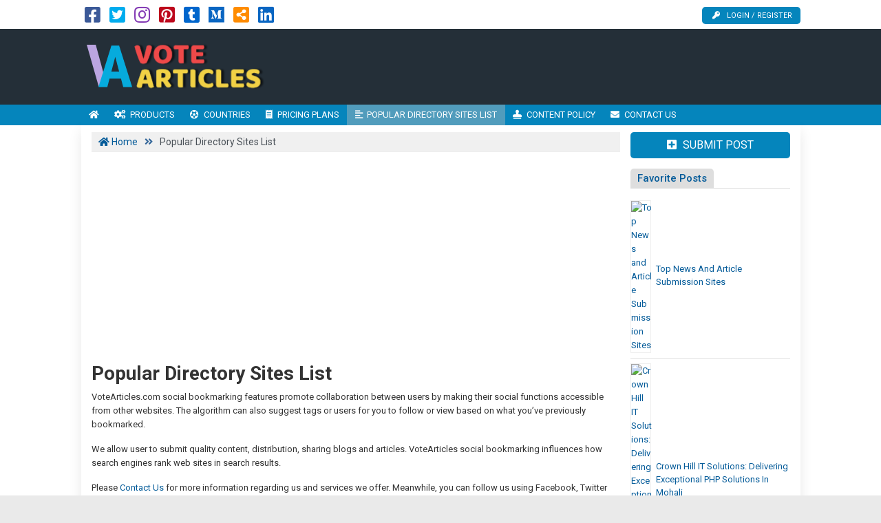

--- FILE ---
content_type: text/html; charset=UTF-8
request_url: https://www.votearticles.com/popular-directory-sites-list/
body_size: 24762
content:

<!DOCTYPE html>
<html lang="en-US" class="no-js">
<head>
	<meta charset="UTF-8">
	<meta name="viewport" content="width=device-width, initial-scale=1">
	 <meta name="google-site-verification" content="S9nIEeOj7pxAPgbE3sCot8o-NvsU9OqwfG-lzMO6f5M"/> 	<meta property="og:image" content=""/>
	<link rel="profile" href="http://gmpg.org/xfn/11">
	<link rel='shortcut icon' type='image/x-icon' href="https://www.votearticles.com/votearticles.com.ico"/>
	<link rel="apple-touch-icon" href="https://www.votearticles.com/wp-content/themes/submitpro/images/apple-touch-iphone.png"/>
	<link rel="apple-touch-icon" sizes="72x72" href="https://www.votearticles.com/wp-content/themes/submitpro/images/apple-touch-ipad.png"/>
	<link rel="apple-touch-icon" sizes="114x114" href="https://www.votearticles.com/wp-content/themes/submitpro/images/apple-touch-iphone4.png"/>
	<link rel="apple-touch-icon" sizes="144x144" href="https://www.votearticles.com/wp-content/themes/submitpro/images/apple-touch-ipad-retina.png"/>
			<script data-ad-client="ca-pub-0361739027645996" async src="https://pagead2.googlesyndication.com/pagead/js/adsbygoogle.js"></script>
			<title>Popular Directory Sites List &#8211; Community Service for Collaborative Indexing of Web Pages and Tagging</title>
<meta name='robots' content='max-image-preview:large' />
<meta property="og:url" content="https://www.votearticles.com/popular-directory-sites-list/" />
<meta property="og:type" content="article" />
<meta property="og:title" content="Popular Directory Sites List" />
		<meta property="og:description" content="VoteArticles.com social bookmarking features promote collaboration between users by making their social functions accessible from other websites. The algorithm can also suggest tags or users" />
<meta name="description" content="VoteArticles.com social bookmarking features promote collaboration between users by making their social functions accessible from other websites. The algorithm can also suggest tags or users" />
				<meta property="og:image" content="https://www.votearticles.com/wp-content/uploads/2022/10/logo.png" />
				<link rel="alternate" type="application/rss+xml" title="Community Service for Collaborative Indexing of Web Pages and Tagging &raquo; Feed" href="https://www.votearticles.com/feed/" />
<link rel="alternate" type="application/rss+xml" title="Community Service for Collaborative Indexing of Web Pages and Tagging &raquo; Comments Feed" href="https://www.votearticles.com/comments/feed/" />
<link rel="alternate" title="oEmbed (JSON)" type="application/json+oembed" href="https://www.votearticles.com/submitpro_pr/oembed/1.0/embed?url=https%3A%2F%2Fwww.votearticles.com%2Fpopular-directory-sites-list%2F" />
<link rel="alternate" title="oEmbed (XML)" type="text/xml+oembed" href="https://www.votearticles.com/submitpro_pr/oembed/1.0/embed?url=https%3A%2F%2Fwww.votearticles.com%2Fpopular-directory-sites-list%2F&#038;format=xml" />
<style id='wp-img-auto-sizes-contain-inline-css' type='text/css'>
img:is([sizes=auto i],[sizes^="auto," i]){contain-intrinsic-size:3000px 1500px}
/*# sourceURL=wp-img-auto-sizes-contain-inline-css */
</style>
<style id='wp-emoji-styles-inline-css' type='text/css'>

	img.wp-smiley, img.emoji {
		display: inline !important;
		border: none !important;
		box-shadow: none !important;
		height: 1em !important;
		width: 1em !important;
		margin: 0 0.07em !important;
		vertical-align: -0.1em !important;
		background: none !important;
		padding: 0 !important;
	}
/*# sourceURL=wp-emoji-styles-inline-css */
</style>
<style id='wp-block-library-inline-css' type='text/css'>
:root{--wp-block-synced-color:#7a00df;--wp-block-synced-color--rgb:122,0,223;--wp-bound-block-color:var(--wp-block-synced-color);--wp-editor-canvas-background:#ddd;--wp-admin-theme-color:#007cba;--wp-admin-theme-color--rgb:0,124,186;--wp-admin-theme-color-darker-10:#006ba1;--wp-admin-theme-color-darker-10--rgb:0,107,160.5;--wp-admin-theme-color-darker-20:#005a87;--wp-admin-theme-color-darker-20--rgb:0,90,135;--wp-admin-border-width-focus:2px}@media (min-resolution:192dpi){:root{--wp-admin-border-width-focus:1.5px}}.wp-element-button{cursor:pointer}:root .has-very-light-gray-background-color{background-color:#eee}:root .has-very-dark-gray-background-color{background-color:#313131}:root .has-very-light-gray-color{color:#eee}:root .has-very-dark-gray-color{color:#313131}:root .has-vivid-green-cyan-to-vivid-cyan-blue-gradient-background{background:linear-gradient(135deg,#00d084,#0693e3)}:root .has-purple-crush-gradient-background{background:linear-gradient(135deg,#34e2e4,#4721fb 50%,#ab1dfe)}:root .has-hazy-dawn-gradient-background{background:linear-gradient(135deg,#faaca8,#dad0ec)}:root .has-subdued-olive-gradient-background{background:linear-gradient(135deg,#fafae1,#67a671)}:root .has-atomic-cream-gradient-background{background:linear-gradient(135deg,#fdd79a,#004a59)}:root .has-nightshade-gradient-background{background:linear-gradient(135deg,#330968,#31cdcf)}:root .has-midnight-gradient-background{background:linear-gradient(135deg,#020381,#2874fc)}:root{--wp--preset--font-size--normal:16px;--wp--preset--font-size--huge:42px}.has-regular-font-size{font-size:1em}.has-larger-font-size{font-size:2.625em}.has-normal-font-size{font-size:var(--wp--preset--font-size--normal)}.has-huge-font-size{font-size:var(--wp--preset--font-size--huge)}.has-text-align-center{text-align:center}.has-text-align-left{text-align:left}.has-text-align-right{text-align:right}.has-fit-text{white-space:nowrap!important}#end-resizable-editor-section{display:none}.aligncenter{clear:both}.items-justified-left{justify-content:flex-start}.items-justified-center{justify-content:center}.items-justified-right{justify-content:flex-end}.items-justified-space-between{justify-content:space-between}.screen-reader-text{border:0;clip-path:inset(50%);height:1px;margin:-1px;overflow:hidden;padding:0;position:absolute;width:1px;word-wrap:normal!important}.screen-reader-text:focus{background-color:#ddd;clip-path:none;color:#444;display:block;font-size:1em;height:auto;left:5px;line-height:normal;padding:15px 23px 14px;text-decoration:none;top:5px;width:auto;z-index:100000}html :where(.has-border-color){border-style:solid}html :where([style*=border-top-color]){border-top-style:solid}html :where([style*=border-right-color]){border-right-style:solid}html :where([style*=border-bottom-color]){border-bottom-style:solid}html :where([style*=border-left-color]){border-left-style:solid}html :where([style*=border-width]){border-style:solid}html :where([style*=border-top-width]){border-top-style:solid}html :where([style*=border-right-width]){border-right-style:solid}html :where([style*=border-bottom-width]){border-bottom-style:solid}html :where([style*=border-left-width]){border-left-style:solid}html :where(img[class*=wp-image-]){height:auto;max-width:100%}:where(figure){margin:0 0 1em}html :where(.is-position-sticky){--wp-admin--admin-bar--position-offset:var(--wp-admin--admin-bar--height,0px)}@media screen and (max-width:600px){html :where(.is-position-sticky){--wp-admin--admin-bar--position-offset:0px}}

/*# sourceURL=wp-block-library-inline-css */
</style><style id='global-styles-inline-css' type='text/css'>
:root{--wp--preset--aspect-ratio--square: 1;--wp--preset--aspect-ratio--4-3: 4/3;--wp--preset--aspect-ratio--3-4: 3/4;--wp--preset--aspect-ratio--3-2: 3/2;--wp--preset--aspect-ratio--2-3: 2/3;--wp--preset--aspect-ratio--16-9: 16/9;--wp--preset--aspect-ratio--9-16: 9/16;--wp--preset--color--black: #000000;--wp--preset--color--cyan-bluish-gray: #abb8c3;--wp--preset--color--white: #ffffff;--wp--preset--color--pale-pink: #f78da7;--wp--preset--color--vivid-red: #cf2e2e;--wp--preset--color--luminous-vivid-orange: #ff6900;--wp--preset--color--luminous-vivid-amber: #fcb900;--wp--preset--color--light-green-cyan: #7bdcb5;--wp--preset--color--vivid-green-cyan: #00d084;--wp--preset--color--pale-cyan-blue: #8ed1fc;--wp--preset--color--vivid-cyan-blue: #0693e3;--wp--preset--color--vivid-purple: #9b51e0;--wp--preset--gradient--vivid-cyan-blue-to-vivid-purple: linear-gradient(135deg,rgb(6,147,227) 0%,rgb(155,81,224) 100%);--wp--preset--gradient--light-green-cyan-to-vivid-green-cyan: linear-gradient(135deg,rgb(122,220,180) 0%,rgb(0,208,130) 100%);--wp--preset--gradient--luminous-vivid-amber-to-luminous-vivid-orange: linear-gradient(135deg,rgb(252,185,0) 0%,rgb(255,105,0) 100%);--wp--preset--gradient--luminous-vivid-orange-to-vivid-red: linear-gradient(135deg,rgb(255,105,0) 0%,rgb(207,46,46) 100%);--wp--preset--gradient--very-light-gray-to-cyan-bluish-gray: linear-gradient(135deg,rgb(238,238,238) 0%,rgb(169,184,195) 100%);--wp--preset--gradient--cool-to-warm-spectrum: linear-gradient(135deg,rgb(74,234,220) 0%,rgb(151,120,209) 20%,rgb(207,42,186) 40%,rgb(238,44,130) 60%,rgb(251,105,98) 80%,rgb(254,248,76) 100%);--wp--preset--gradient--blush-light-purple: linear-gradient(135deg,rgb(255,206,236) 0%,rgb(152,150,240) 100%);--wp--preset--gradient--blush-bordeaux: linear-gradient(135deg,rgb(254,205,165) 0%,rgb(254,45,45) 50%,rgb(107,0,62) 100%);--wp--preset--gradient--luminous-dusk: linear-gradient(135deg,rgb(255,203,112) 0%,rgb(199,81,192) 50%,rgb(65,88,208) 100%);--wp--preset--gradient--pale-ocean: linear-gradient(135deg,rgb(255,245,203) 0%,rgb(182,227,212) 50%,rgb(51,167,181) 100%);--wp--preset--gradient--electric-grass: linear-gradient(135deg,rgb(202,248,128) 0%,rgb(113,206,126) 100%);--wp--preset--gradient--midnight: linear-gradient(135deg,rgb(2,3,129) 0%,rgb(40,116,252) 100%);--wp--preset--font-size--small: 13px;--wp--preset--font-size--medium: 20px;--wp--preset--font-size--large: 36px;--wp--preset--font-size--x-large: 42px;--wp--preset--spacing--20: 0.44rem;--wp--preset--spacing--30: 0.67rem;--wp--preset--spacing--40: 1rem;--wp--preset--spacing--50: 1.5rem;--wp--preset--spacing--60: 2.25rem;--wp--preset--spacing--70: 3.38rem;--wp--preset--spacing--80: 5.06rem;--wp--preset--shadow--natural: 6px 6px 9px rgba(0, 0, 0, 0.2);--wp--preset--shadow--deep: 12px 12px 50px rgba(0, 0, 0, 0.4);--wp--preset--shadow--sharp: 6px 6px 0px rgba(0, 0, 0, 0.2);--wp--preset--shadow--outlined: 6px 6px 0px -3px rgb(255, 255, 255), 6px 6px rgb(0, 0, 0);--wp--preset--shadow--crisp: 6px 6px 0px rgb(0, 0, 0);}:where(.is-layout-flex){gap: 0.5em;}:where(.is-layout-grid){gap: 0.5em;}body .is-layout-flex{display: flex;}.is-layout-flex{flex-wrap: wrap;align-items: center;}.is-layout-flex > :is(*, div){margin: 0;}body .is-layout-grid{display: grid;}.is-layout-grid > :is(*, div){margin: 0;}:where(.wp-block-columns.is-layout-flex){gap: 2em;}:where(.wp-block-columns.is-layout-grid){gap: 2em;}:where(.wp-block-post-template.is-layout-flex){gap: 1.25em;}:where(.wp-block-post-template.is-layout-grid){gap: 1.25em;}.has-black-color{color: var(--wp--preset--color--black) !important;}.has-cyan-bluish-gray-color{color: var(--wp--preset--color--cyan-bluish-gray) !important;}.has-white-color{color: var(--wp--preset--color--white) !important;}.has-pale-pink-color{color: var(--wp--preset--color--pale-pink) !important;}.has-vivid-red-color{color: var(--wp--preset--color--vivid-red) !important;}.has-luminous-vivid-orange-color{color: var(--wp--preset--color--luminous-vivid-orange) !important;}.has-luminous-vivid-amber-color{color: var(--wp--preset--color--luminous-vivid-amber) !important;}.has-light-green-cyan-color{color: var(--wp--preset--color--light-green-cyan) !important;}.has-vivid-green-cyan-color{color: var(--wp--preset--color--vivid-green-cyan) !important;}.has-pale-cyan-blue-color{color: var(--wp--preset--color--pale-cyan-blue) !important;}.has-vivid-cyan-blue-color{color: var(--wp--preset--color--vivid-cyan-blue) !important;}.has-vivid-purple-color{color: var(--wp--preset--color--vivid-purple) !important;}.has-black-background-color{background-color: var(--wp--preset--color--black) !important;}.has-cyan-bluish-gray-background-color{background-color: var(--wp--preset--color--cyan-bluish-gray) !important;}.has-white-background-color{background-color: var(--wp--preset--color--white) !important;}.has-pale-pink-background-color{background-color: var(--wp--preset--color--pale-pink) !important;}.has-vivid-red-background-color{background-color: var(--wp--preset--color--vivid-red) !important;}.has-luminous-vivid-orange-background-color{background-color: var(--wp--preset--color--luminous-vivid-orange) !important;}.has-luminous-vivid-amber-background-color{background-color: var(--wp--preset--color--luminous-vivid-amber) !important;}.has-light-green-cyan-background-color{background-color: var(--wp--preset--color--light-green-cyan) !important;}.has-vivid-green-cyan-background-color{background-color: var(--wp--preset--color--vivid-green-cyan) !important;}.has-pale-cyan-blue-background-color{background-color: var(--wp--preset--color--pale-cyan-blue) !important;}.has-vivid-cyan-blue-background-color{background-color: var(--wp--preset--color--vivid-cyan-blue) !important;}.has-vivid-purple-background-color{background-color: var(--wp--preset--color--vivid-purple) !important;}.has-black-border-color{border-color: var(--wp--preset--color--black) !important;}.has-cyan-bluish-gray-border-color{border-color: var(--wp--preset--color--cyan-bluish-gray) !important;}.has-white-border-color{border-color: var(--wp--preset--color--white) !important;}.has-pale-pink-border-color{border-color: var(--wp--preset--color--pale-pink) !important;}.has-vivid-red-border-color{border-color: var(--wp--preset--color--vivid-red) !important;}.has-luminous-vivid-orange-border-color{border-color: var(--wp--preset--color--luminous-vivid-orange) !important;}.has-luminous-vivid-amber-border-color{border-color: var(--wp--preset--color--luminous-vivid-amber) !important;}.has-light-green-cyan-border-color{border-color: var(--wp--preset--color--light-green-cyan) !important;}.has-vivid-green-cyan-border-color{border-color: var(--wp--preset--color--vivid-green-cyan) !important;}.has-pale-cyan-blue-border-color{border-color: var(--wp--preset--color--pale-cyan-blue) !important;}.has-vivid-cyan-blue-border-color{border-color: var(--wp--preset--color--vivid-cyan-blue) !important;}.has-vivid-purple-border-color{border-color: var(--wp--preset--color--vivid-purple) !important;}.has-vivid-cyan-blue-to-vivid-purple-gradient-background{background: var(--wp--preset--gradient--vivid-cyan-blue-to-vivid-purple) !important;}.has-light-green-cyan-to-vivid-green-cyan-gradient-background{background: var(--wp--preset--gradient--light-green-cyan-to-vivid-green-cyan) !important;}.has-luminous-vivid-amber-to-luminous-vivid-orange-gradient-background{background: var(--wp--preset--gradient--luminous-vivid-amber-to-luminous-vivid-orange) !important;}.has-luminous-vivid-orange-to-vivid-red-gradient-background{background: var(--wp--preset--gradient--luminous-vivid-orange-to-vivid-red) !important;}.has-very-light-gray-to-cyan-bluish-gray-gradient-background{background: var(--wp--preset--gradient--very-light-gray-to-cyan-bluish-gray) !important;}.has-cool-to-warm-spectrum-gradient-background{background: var(--wp--preset--gradient--cool-to-warm-spectrum) !important;}.has-blush-light-purple-gradient-background{background: var(--wp--preset--gradient--blush-light-purple) !important;}.has-blush-bordeaux-gradient-background{background: var(--wp--preset--gradient--blush-bordeaux) !important;}.has-luminous-dusk-gradient-background{background: var(--wp--preset--gradient--luminous-dusk) !important;}.has-pale-ocean-gradient-background{background: var(--wp--preset--gradient--pale-ocean) !important;}.has-electric-grass-gradient-background{background: var(--wp--preset--gradient--electric-grass) !important;}.has-midnight-gradient-background{background: var(--wp--preset--gradient--midnight) !important;}.has-small-font-size{font-size: var(--wp--preset--font-size--small) !important;}.has-medium-font-size{font-size: var(--wp--preset--font-size--medium) !important;}.has-large-font-size{font-size: var(--wp--preset--font-size--large) !important;}.has-x-large-font-size{font-size: var(--wp--preset--font-size--x-large) !important;}
/*# sourceURL=global-styles-inline-css */
</style>

<style id='classic-theme-styles-inline-css' type='text/css'>
/*! This file is auto-generated */
.wp-block-button__link{color:#fff;background-color:#32373c;border-radius:9999px;box-shadow:none;text-decoration:none;padding:calc(.667em + 2px) calc(1.333em + 2px);font-size:1.125em}.wp-block-file__button{background:#32373c;color:#fff;text-decoration:none}
/*# sourceURL=/wp-includes/css/classic-themes.min.css */
</style>
<link rel='stylesheet' id='submitpro-stylesheet-css' href='https://www.votearticles.com/wp-content/themes/submitpro/style.css?ver=6.9' type='text/css' media='all' />
<style id='submitpro-stylesheet-inline-css' type='text/css'>
@media( min-width: 992px ) { .adpanel-inner, .adpanel-bg, .widget_actionbutton .actionbtn a, .search-listing button, .register-block > ul > li > a, .cbutton, input[type="submit"], .userblog .blog-box .poststatus, .pagination .nav-links .page-numbers.current, .userblog .blog-box .poststatus, input[type="submit"]:focus {
				background-color: #242f38;
			}.ownavigation, .logopanel-bg, .register-block > ul > li > a, .widget_actionbutton .actionbtn a, .cbutton, .search-listing button, .comment-form input[type="submit"], .footer-section .bottom-footer, .ownavigation ul li > .sub-menu, .ownavigation ul li > .dropdown-menu, .cbutton, input[type="submit"], .register-block > ul > li > a, .register-block .dropdown:hover .dropdown-menu, .btn-outline-secondary, .wpcf7-form input[type="submit"], .blog-box .entry-content .post-category > a:hover, .ftr-menu ul li > .dropdown-menu, .sticky-post, .princing-item .btn, .collect-reward-btn {
				background-color: #0585bc;
			}.ftr-menu .navbar-nav li a:hover, .ownavigation .navbar-nav > .active > a, .ownavigation .navbar-nav > .active > a:focus, .ownavigation .navbar-nav > .active > a:hover, .ownavigation .navbar-nav li:hover > a, .ownavigation .navbar-nav li a:hover, .register-block .dropdown-menu li a:hover, .register-block > ul > li > a:hover, .widget_actionbutton .actionbtn a:hover, .comment-form input[type="submit"]:hover, input[type="submit"]:hover, input[type="submit"]:hover, .btn-outline-secondary:hover, .wpcf7-form input[type="submit"]:hover, .ftr-menu .navbar-nav li.current-menu-item a, .btn-primary:hover, .btn-primary:not(:disabled):not(.disabled):active, .btn-primary:focus, #next_listing:hover, #prev_listing:hover, .post-category > a:hover, .blog-box .entry-content .post-category > a:hover, .tagcloud a:hover, navbar-toggler-icon:hover, .collect-reward-btn:hover {
				background-color: #519cbc;
			}}@media( max-width: 991px ) { body .ownavigation, .adpanel-inner, .userblog .blog-box .poststatus, .pagination .nav-links .page-numbers.current, .footer-section .bottom-footer, .game-tags-a, #next_listing, #prev_listing, .footer-section .navbar-expand-lg .navbar-nav .nav-link:hover {
				background-color: #242f38;
			}.wpcf7-form input[type="submit"], .princing-item .btn, .btn-primary, .game-tags-a, #next_listing, #prev_listing, .blog-box .entry-content .post-category > a:hover, .comment-form input[type="submit"] {
				background-color: #0585bc;
			}.wpcf7-form input[type="submit"]:hover, .btn-primary:not(:disabled):not(.disabled):active, #next_listing:hover, #prev_listing:hover, .btn-primary:hover, .btn-primary:focus, .comment-form input[type="submit"]:hover, .tagcloud a:hover, .ddl-switch:active, .ddl-switch:hover, .navbar-toggler-icon:hover {
				background-color: #519cbc;
			}}
/*# sourceURL=submitpro-stylesheet-inline-css */
</style>
<script type="text/javascript" src="https://www.votearticles.com/wp-includes/js/jquery/jquery.min.js?ver=3.7.1" id="jquery-core-js"></script>
<script type="text/javascript" src="https://www.votearticles.com/wp-includes/js/jquery/jquery-migrate.min.js?ver=3.4.1" id="jquery-migrate-js"></script>
<script type="text/javascript" src="https://www.votearticles.com/wp-content/themes/submitpro/assets/js/tagsinput.js?ver=6.9" id="tagsinput-js"></script>
<script type="text/javascript" id="submitpro-main-js-extra">
/* <![CDATA[ */
var submitproConfig = {"title_min":"30","desc_min":"250","paidplan_check":"0","existurl_check":"0","validurl_check":"0","WPAjaxUrl":"https://www.votearticles.com/wp-admin/admin-ajax.php","pricing_page":"https://www.votearticles.com/pricing-plans/"};
//# sourceURL=submitpro-main-js-extra
/* ]]> */
</script>
<script type="text/javascript" src="https://www.votearticles.com/wp-content/themes/submitpro/assets/js/functions.js?ver=6.9" id="submitpro-main-js"></script>
<link rel="https://api.w.org/" href="https://www.votearticles.com/submitpro_pr/" /><link rel="alternate" title="JSON" type="application/json" href="https://www.votearticles.com/submitpro_pr/wp/v2/pages/52" /><link rel="EditURI" type="application/rsd+xml" title="RSD" href="https://www.votearticles.com/xmlrpc.php?rsd" />
<meta name="generator" content="WordPress 6.9" />
<link rel="canonical" href="https://www.votearticles.com/popular-directory-sites-list/" />
<link rel='shortlink' href='https://www.votearticles.com/?p=52' />
</head>
<body class="wp-singular page-template-default page page-id-52 wp-theme-submitpro singular">

			<div class="hstyle2 no-pagewrapper">
			<div class="container-fluid topbar-panel">
				<div class="container p-lg-0">
					<div class="header-top d-flex">
						<div class="mr-auto">
									<ul class="social-icons list-inline d-block">
							<li class="list-inline-item">
											<a class="facebook-color" href="https://www.facebook.com/ArticleSubmissionService" target="_blank" title="Facebook">
							<i class="fab fa-facebook-square"></i>
						</a>
										</li>
								<li class="list-inline-item">
											<a class="twitter-color" href="https://twitter.com/votetagsocial" target="_blank" title="Twitter">
							<i class="fab fa-twitter-square"></i>
						</a>
										</li>
								<li class="list-inline-item">
											<a class="instagram-color" href="https://www.instagram.com/corpjunction" target="_blank" title="Instagram">
							<i class="fab fa-instagram"></i>
						</a>
										</li>
								<li class="list-inline-item">
											<a class="pinterest-color" href="https://www.pinterest.com/businessdirectorysubmission/" target="_blank" title="Pinterest">
							<i class="fab fa-pinterest-square"></i>
						</a>
										</li>
								<li class="list-inline-item">
											<a class="tumblr-color" href="https://socialbookmarkinglists.tumblr.com/" target="_blank" title="Tumblr">
							<i class="fab fa-tumblr-square"></i>
						</a>
										</li>
								<li class="list-inline-item">
											<a class="medium-color" href="https://socialbookmarking.medium.com" target="_blank" title="Medium">
							<i class="fab fa-medium"></i>
						</a>
										</li>
								<li class="list-inline-item">
											<a class="rss-color" href="https://www.votearticles.com/feed" target="_blank" title="RSS Feed">
							<i class="fas fa-share-alt-square"></i>
						</a>
										</li>
								<li class="list-inline-item">
											<a class="linkedin-color" href="https://www.linkedin.com/in/redmondsoft" target="_blank" title="Linked In">
							<i class="fab fa-linkedin"></i>
						</a>
										</li>
						</ul>
								</div>
						<div class="register-block mobile-hide">
									<ul>
							<li>
					<a href="https://www.votearticles.com/submit-post/" title="Login / Register">
						<i class="fas fa-key"></i>Login / Register					</a>
				</li>
						</ul>
								</div>
					</div>
				</div>
			</div>
			<div class="row m-0 adpanel-bg">
				<div class="container pl-0 order-1 order-md-0 d-none d-md-block">
					<div class="row">
						<div class="mr-auto logo-panel col-md-3 align-self-center mobile-hide">
							<a class="logo-img" href="https://www.votearticles.com/" title="Community Service for Collaborative Indexing of Web Pages and Tagging">
								<img src="https://www.votearticles.com/wp-content/uploads/2022/10/logo.png" alt="votearticles.com logo"/>
							</a>
						</div>
						<div class="adblock col-md-12 col-lg-9">
							<div class="submitpro-ads"><script async src="https://pagead2.googlesyndication.com/pagead/js/adsbygoogle.js"></script>
						<ins class="adsbygoogle display_ad_css top_display_ad_css ml-auto d-flex"
							data-full-width-responsive="true"
							data-ad-client="ca-pub-0361739027645996"
							data-ad-slot="6898552979"></ins>
						<script> (adsbygoogle = window.adsbygoogle || []).push({}); </script></div>						</div>
					</div>
				</div>
			</div>
			<div class="logo-panel-mobile logopanel-bg">
				<div class="container p-lg-0">
					<nav class="navbar navbar-expand-lg ownavigation">
						<a class="logo-img desktop-hide" href="https://www.votearticles.com/" title="Community Service for Collaborative Indexing of Web Pages and Tagging">
							<img src="https://www.votearticles.com/wp-content/uploads/2022/10/logo.png" alt="votearticles.com logo"/>
						</a>
						<div class="register-block desktop-hide ml-auto">
									<ul>
							<li>
					<a href="https://www.votearticles.com/submit-post/" title="Login / Register">
						<i class="fas fa-key"></i>Login / Register					</a>
				</li>
						</ul>
								</div>
						<button class="navbar-toggler collapsed" type="button" data-toggle="collapse" data-target="#navbar-mnu" aria-controls="navbar-mnu" aria-expanded="false" aria-label="Toggle navigation">
							<span class="navbar-toggler-icon"></span>
						</button>
						<div class="navbar-collapse collapse" id="navbar-mnu">
							<ul id="menu-top-menu" class="navbar-nav ml-0 mr-auto"><li id="menu-item-183" class="notext menu-item menu-item-type-post_type menu-item-object-page menu-item-home menu-item-183 has-navicon"><a href="https://www.votearticles.com/" class="nav-link"><i class="fa fa-home"></i><span>Home</span></a><li id="menu-item-58" class="menu-item menu-item-type-post_type menu-item-object-page menu-item-58 has-navicon"><a href="https://www.votearticles.com/products/" class="nav-link"><i class="fas fa-cogs"></i><span>Products</span></a><li id="menu-item-59" class="menu-item menu-item-type-post_type menu-item-object-page menu-item-59 has-navicon"><a href="https://www.votearticles.com/countries/" class="nav-link"><i class="fas fa-futbol"></i><span>Countries</span></a><li id="menu-item-61" class="menu-item menu-item-type-post_type menu-item-object-page menu-item-61 has-navicon"><a href="https://www.votearticles.com/pricing-plans/" class="nav-link"><i class="fas fa-receipt"></i><span>Pricing Plans</span></a><li id="menu-item-62" class="menu-item menu-item-type-post_type menu-item-object-page current-menu-item page_item page-item-52 current_page_item menu-item-62 has-navicon active"><a href="https://www.votearticles.com/popular-directory-sites-list/" aria-current="page" class="nav-link"><i class="fas fa-align-left"></i><span>Popular Directory Sites List</span></a><li id="menu-item-77" class="menu-item menu-item-type-post_type menu-item-object-page menu-item-77 has-navicon"><a href="https://www.votearticles.com/content-policy/" class="nav-link"><i class="fas fa-stamp"></i><span>Content Policy</span></a><li id="menu-item-63" class="menu-item menu-item-type-post_type menu-item-object-page menu-item-63 has-navicon"><a href="https://www.votearticles.com/contact-us/" class="nav-link"><i class="fas fa-envelope"></i><span>Contact Us</span></a></ul>						</div>
													<div class="mobile-widget-1">
								<aside id="widget_actionbuttons-3" class="widget widget_actionbutton">			<ul class="action-button m-0">
				<li class="actionbtn"><a href="https://www.votearticles.com/submit-post/" title="Submit Post"><i class="fas fa-plus-square"></i> Submit Post</a></li>			</ul>
			</aside>							</div>
												</nav>
				</div>
			</div>
		<main id="main" class="site-main  page_spacing">

	<div class="container">

		<div class="row">

			<div class="content-area content-left col-sm-12 col-md-8 col-lg-9">

									<div class="breadcrumbs">
						<div class="container p-0">
							<span property="itemListElement" typeof="ListItem"><a property="item" typeof="WebPage" title="Go to Community Service for Collaborative Indexing of Web Pages and Tagging." href="https://www.votearticles.com" class="home" ><span property="name"><i class="fa fa-home"></i> Home</span></a><meta property="position" content="1"></span> &gt; <span property="itemListElement" typeof="ListItem"><span property="name" class="post post-page current-item">Popular Directory Sites List</span><meta property="url" content="https://www.votearticles.com/popular-directory-sites-list/"><meta property="position" content="2"></span>						</div>
					</div>
											<div class="menubottom-banner"><div class="submitpro-ads"><script async src="https://pagead2.googlesyndication.com/pagead/js/adsbygoogle.js"></script>
						<ins class="adsbygoogle in_article_ad_css"
							data-ad-layout="in-article"
							style="display:block; text-align:center;"
							data-ad-format="fluid"
							data-ad-client="ca-pub-0361739027645996"
							data-ad-slot="3871543272"></ins>
						<script> (adsbygoogle = window.adsbygoogle || []).push({}); </script></div></div>
											<div class="searchform-desktop d-none d-sm-block">
											</div>
										<h1 class="page-title">
						Popular Directory Sites List					</h1>
					
<div id="post-52" class="post-52 page type-page status-publish hentry">
	
		<div class="entry-content mb-2">
		<p>VoteArticles.com social bookmarking features promote collaboration between users by making their social functions accessible from other websites. The algorithm can also suggest tags or users for you to follow or view based on what you&#8217;ve previously bookmarked.</p>
<p>We allow user to submit quality content, distribution, sharing blogs and articles. VoteArticles social bookmarking influences how search engines rank web sites in search results.</p>
<p>Please <a href="/contact-us">Contact Us</a> for more information regarding us and services we offer. Meanwhile, you can follow us using Facebook, Twitter and Instagram.</p>
				<table class="partners-table table">
					<thead>
						<tr>
							<th scope="col">Site</th>
							<th scope="col">URL</th>
						</tr>
					</thead>
					<tbody>
												<tr>
							<td>
								<a target="_blank" href="https://www.richbookmarks.com" rel="noopener noreferrer" title="Submit Web Pages to Generate Quality Backlinks for Better Ranking in the SERP">
									<img decoding="async" class="site-logoimg" src="https://www.votearticles.com/wp-content/themes/submitpro/images/logo/richbookmarks.com.png" alt="Submit Web Pages to Generate Quality Backlinks for Better Ranking in the SERP"/>
								</a>
							</td>
							<td>
								<a target="_blank" href="https://www.richbookmarks.com" rel="noopener noreferrer" title="Submit Web Pages to Generate Quality Backlinks for Better Ranking in the SERP">
									richbookmarks.com								</a>
							</td>
						</tr>
												<tr>
							<td>
								<a target="_blank" href="https://www.rootbookmarks.com" rel="noopener noreferrer" title="Social Service for Website Visitors to Index Your Business Content">
									<img decoding="async" class="site-logoimg" src="https://www.votearticles.com/wp-content/themes/submitpro/images/logo/rootbookmarks.com.png" alt="Social Service for Website Visitors to Index Your Business Content"/>
								</a>
							</td>
							<td>
								<a target="_blank" href="https://www.rootbookmarks.com" rel="noopener noreferrer" title="Social Service for Website Visitors to Index Your Business Content">
									rootbookmarks.com								</a>
							</td>
						</tr>
												<tr>
							<td>
								<a target="_blank" href="https://www.sitemapdirectory.com" rel="noopener noreferrer" title="Business Directory Listing Service to Grow Your Product">
									<img decoding="async" class="site-logoimg" src="https://www.votearticles.com/wp-content/themes/submitpro/images/logo/sitemapdirectory.com.png" alt="Business Directory Listing Service to Grow Your Product"/>
								</a>
							</td>
							<td>
								<a target="_blank" href="https://www.sitemapdirectory.com" rel="noopener noreferrer" title="Business Directory Listing Service to Grow Your Product">
									sitemapdirectory.com								</a>
							</td>
						</tr>
												<tr>
							<td>
								<a target="_blank" href="https://www.ultrabookmarks.com" rel="noopener noreferrer" title="Share Your Web Pages, Articles and Videos to Bring Visitors">
									<img decoding="async" class="site-logoimg" src="https://www.votearticles.com/wp-content/themes/submitpro/images/logo/ultrabookmarks.com.png" alt="Share Your Web Pages, Articles and Videos to Bring Visitors"/>
								</a>
							</td>
							<td>
								<a target="_blank" href="https://www.ultrabookmarks.com" rel="noopener noreferrer" title="Share Your Web Pages, Articles and Videos to Bring Visitors">
									ultrabookmarks.com								</a>
							</td>
						</tr>
												<tr>
							<td>
								<a target="_blank" href="https://www.systembookmarks.com" rel="noopener noreferrer" title="Top Social Bookmarking Service for Off-Page Optimization and SEO">
									<img decoding="async" class="site-logoimg" src="https://www.votearticles.com/wp-content/themes/submitpro/images/logo/systembookmarks.com.png" alt="Top Social Bookmarking Service for Off-Page Optimization and SEO"/>
								</a>
							</td>
							<td>
								<a target="_blank" href="https://www.systembookmarks.com" rel="noopener noreferrer" title="Top Social Bookmarking Service for Off-Page Optimization and SEO">
									systembookmarks.com								</a>
							</td>
						</tr>
												<tr>
							<td>
								<a target="_blank" href="https://www.cafebookmarks.com" rel="noopener noreferrer" title="Centralized Service to Manage and Share Product Web Documents">
									<img decoding="async" class="site-logoimg" src="https://www.votearticles.com/wp-content/themes/submitpro/images/logo/cafebookmarks.com.png" alt="Centralized Service to Manage and Share Product Web Documents"/>
								</a>
							</td>
							<td>
								<a target="_blank" href="https://www.cafebookmarks.com" rel="noopener noreferrer" title="Centralized Service to Manage and Share Product Web Documents">
									cafebookmarks.com								</a>
							</td>
						</tr>
												<tr>
							<td>
								<a target="_blank" href="https://www.socbookmarking.com" rel="noopener noreferrer" title="Social Bookmarking Service for Sharing News and Articles">
									<img decoding="async" class="site-logoimg" src="https://www.votearticles.com/wp-content/themes/submitpro/images/logo/socbookmarking.com.png" alt="Social Bookmarking Service for Sharing News and Articles"/>
								</a>
							</td>
							<td>
								<a target="_blank" href="https://www.socbookmarking.com" rel="noopener noreferrer" title="Social Bookmarking Service for Sharing News and Articles">
									socbookmarking.com								</a>
							</td>
						</tr>
												<tr>
							<td>
								<a target="_blank" href="https://www.techbookmarks.com" rel="noopener noreferrer" title="Powerful Tool to Submit Your Business and Product Offers">
									<img decoding="async" class="site-logoimg" src="https://www.votearticles.com/wp-content/themes/submitpro/images/logo/techbookmarks.com.png" alt="Powerful Tool to Submit Your Business and Product Offers"/>
								</a>
							</td>
							<td>
								<a target="_blank" href="https://www.techbookmarks.com" rel="noopener noreferrer" title="Powerful Tool to Submit Your Business and Product Offers">
									techbookmarks.com								</a>
							</td>
						</tr>
												<tr>
							<td>
								<a target="_blank" href="https://www.ewebmarks.com" rel="noopener noreferrer" title="Web Content Source for Social News, Community and Media and SEO">
									<img decoding="async" class="site-logoimg" src="https://www.votearticles.com/wp-content/themes/submitpro/images/logo/ewebmarks.com.png" alt="Web Content Source for Social News, Community and Media and SEO"/>
								</a>
							</td>
							<td>
								<a target="_blank" href="https://www.ewebmarks.com" rel="noopener noreferrer" title="Web Content Source for Social News, Community and Media and SEO">
									ewebmarks.com								</a>
							</td>
						</tr>
												<tr>
							<td>
								<a target="_blank" href="https://www.directoryfolks.com" rel="noopener noreferrer" title="Social Framework for Blogger and Youtuber to Bring More Views to Your Site">
									<img decoding="async" class="site-logoimg" src="https://www.votearticles.com/wp-content/themes/submitpro/images/logo/directoryfolks.com.png" alt="Social Framework for Blogger and Youtuber to Bring More Views to Your Site"/>
								</a>
							</td>
							<td>
								<a target="_blank" href="https://www.directoryfolks.com" rel="noopener noreferrer" title="Social Framework for Blogger and Youtuber to Bring More Views to Your Site">
									directoryfolks.com								</a>
							</td>
						</tr>
												<tr>
							<td>
								<a target="_blank" href="https://www.articlemerits.com" rel="noopener noreferrer" title="Enhance Site Visibility in Major Search Engines to Get Targeted Traffic">
									<img decoding="async" class="site-logoimg" src="https://www.votearticles.com/wp-content/themes/submitpro/images/logo/articlemerits.com.png" alt="Enhance Site Visibility in Major Search Engines to Get Targeted Traffic"/>
								</a>
							</td>
							<td>
								<a target="_blank" href="https://www.articlemerits.com" rel="noopener noreferrer" title="Enhance Site Visibility in Major Search Engines to Get Targeted Traffic">
									articlemerits.com								</a>
							</td>
						</tr>
												<tr>
							<td>
								<a target="_blank" href="https://www.submitportal.com" rel="noopener noreferrer" title="Free Classified Submission and Directory Listing for SEO">
									<img decoding="async" class="site-logoimg" src="https://www.votearticles.com/wp-content/themes/submitpro/images/logo/submitportal.com.png" alt="Free Classified Submission and Directory Listing for SEO"/>
								</a>
							</td>
							<td>
								<a target="_blank" href="https://www.submitportal.com" rel="noopener noreferrer" title="Free Classified Submission and Directory Listing for SEO">
									submitportal.com								</a>
							</td>
						</tr>
												<tr>
							<td>
								<a target="_blank" href="https://www.storebookmarks.com" rel="noopener noreferrer" title="Social Bookmarking, Directory Submission and Business Listing">
									<img decoding="async" class="site-logoimg" src="https://www.votearticles.com/wp-content/themes/submitpro/images/logo/storebookmarks.com.png" alt="Social Bookmarking, Directory Submission and Business Listing"/>
								</a>
							</td>
							<td>
								<a target="_blank" href="https://www.storebookmarks.com" rel="noopener noreferrer" title="Social Bookmarking, Directory Submission and Business Listing">
									storebookmarks.com								</a>
							</td>
						</tr>
												<tr>
							<td>
								<a target="_blank" href="https://www.businessveyor.com" rel="noopener noreferrer" title="Transform Online Communities to Business Lead Generation">
									<img decoding="async" class="site-logoimg" src="https://www.votearticles.com/wp-content/themes/submitpro/images/logo/businessveyor.com.png" alt="Transform Online Communities to Business Lead Generation"/>
								</a>
							</td>
							<td>
								<a target="_blank" href="https://www.businessveyor.com" rel="noopener noreferrer" title="Transform Online Communities to Business Lead Generation">
									businessveyor.com								</a>
							</td>
						</tr>
												<tr>
							<td>
								<a target="_blank" href="https://www.corpjunction.com" rel="noopener noreferrer" title="Web Discovery Service for People to Discover Great Products">
									<img decoding="async" class="site-logoimg" src="https://www.votearticles.com/wp-content/themes/submitpro/images/logo/corpjunction.com.png" alt="Web Discovery Service for People to Discover Great Products"/>
								</a>
							</td>
							<td>
								<a target="_blank" href="https://www.corpjunction.com" rel="noopener noreferrer" title="Web Discovery Service for People to Discover Great Products">
									corpjunction.com								</a>
							</td>
						</tr>
												<tr>
							<td>
								<a target="_blank" href="https://www.addbusinessnow.com" rel="noopener noreferrer" title="Submit Your Business, Products and Services for Sales and Online Lead Generation">
									<img decoding="async" class="site-logoimg" src="https://www.votearticles.com/wp-content/themes/submitpro/images/logo/addbusinessnow.com.png" alt="Submit Your Business, Products and Services for Sales and Online Lead Generation"/>
								</a>
							</td>
							<td>
								<a target="_blank" href="https://www.addbusinessnow.com" rel="noopener noreferrer" title="Submit Your Business, Products and Services for Sales and Online Lead Generation">
									addbusinessnow.com								</a>
							</td>
						</tr>
												<tr>
							<td>
								<a target="_blank" href="https://www.bookmarkfeeds.com" rel="noopener noreferrer" title="Global Bookmarking Service to Share Web Resources for SERP">
									<img decoding="async" class="site-logoimg" src="https://www.votearticles.com/wp-content/themes/submitpro/images/logo/bookmarkfeeds.com.png" alt="Global Bookmarking Service to Share Web Resources for SERP"/>
								</a>
							</td>
							<td>
								<a target="_blank" href="https://www.bookmarkfeeds.com" rel="noopener noreferrer" title="Global Bookmarking Service to Share Web Resources for SERP">
									bookmarkfeeds.com								</a>
							</td>
						</tr>
												<tr>
							<td>
								<a target="_blank" href="https://www.corpdocker.com" rel="noopener noreferrer" title="Enable Users to Publish Informational Resources of Product and Services">
									<img decoding="async" class="site-logoimg" src="https://www.votearticles.com/wp-content/themes/submitpro/images/logo/corpdocker.com.png" alt="Enable Users to Publish Informational Resources of Product and Services"/>
								</a>
							</td>
							<td>
								<a target="_blank" href="https://www.corpdocker.com" rel="noopener noreferrer" title="Enable Users to Publish Informational Resources of Product and Services">
									corpdocker.com								</a>
							</td>
						</tr>
												<tr>
							<td>
								<a target="_blank" href="https://www.ukbookmarks.com" rel="noopener noreferrer" title="Great Way to Share Product Resources and Business Services">
									<img decoding="async" class="site-logoimg" src="https://www.votearticles.com/wp-content/themes/submitpro/images/logo/ukbookmarks.com.png" alt="Great Way to Share Product Resources and Business Services"/>
								</a>
							</td>
							<td>
								<a target="_blank" href="https://www.ukbookmarks.com" rel="noopener noreferrer" title="Great Way to Share Product Resources and Business Services">
									ukbookmarks.com								</a>
							</td>
						</tr>
												<tr>
							<td>
								<a target="_blank" href="https://www.openfaves.com" rel="noopener noreferrer" title="Discover Latest News, Top Videos and Best Photos from Web">
									<img decoding="async" class="site-logoimg" src="https://www.votearticles.com/wp-content/themes/submitpro/images/logo/openfaves.com.png" alt="Discover Latest News, Top Videos and Best Photos from Web"/>
								</a>
							</td>
							<td>
								<a target="_blank" href="https://www.openfaves.com" rel="noopener noreferrer" title="Discover Latest News, Top Videos and Best Photos from Web">
									openfaves.com								</a>
							</td>
						</tr>
												<tr>
							<td>
								<a target="_blank" href="https://www.hexadirectory.com" rel="noopener noreferrer" title="Popular Social Website to Organize, Store and Share Your Product Content and Links">
									<img decoding="async" class="site-logoimg" src="https://www.votearticles.com/wp-content/themes/submitpro/images/logo/hexadirectory.com.png" alt="Popular Social Website to Organize, Store and Share Your Product Content and Links"/>
								</a>
							</td>
							<td>
								<a target="_blank" href="https://www.hexadirectory.com" rel="noopener noreferrer" title="Popular Social Website to Organize, Store and Share Your Product Content and Links">
									hexadirectory.com								</a>
							</td>
						</tr>
												<tr>
							<td>
								<a target="_blank" href="https://www.directoryminds.com" rel="noopener noreferrer" title="Best Method to Generate Huge Traffic to Your Site and Helps to Create Backlinks">
									<img decoding="async" class="site-logoimg" src="https://www.votearticles.com/wp-content/themes/submitpro/images/logo/directoryminds.com.png" alt="Best Method to Generate Huge Traffic to Your Site and Helps to Create Backlinks"/>
								</a>
							</td>
							<td>
								<a target="_blank" href="https://www.directoryminds.com" rel="noopener noreferrer" title="Best Method to Generate Huge Traffic to Your Site and Helps to Create Backlinks">
									directoryminds.com								</a>
							</td>
						</tr>
												<tr>
							<td>
								<a target="_blank" href="https://www.postarticlenow.com" rel="noopener noreferrer" title="Top Article Submission Service for your Business, Product Categories and Reviews">
									<img decoding="async" class="site-logoimg" src="https://www.votearticles.com/wp-content/themes/submitpro/images/logo/postarticlenow.com.png" alt="Top Article Submission Service for your Business, Product Categories and Reviews"/>
								</a>
							</td>
							<td>
								<a target="_blank" href="https://www.postarticlenow.com" rel="noopener noreferrer" title="Top Article Submission Service for your Business, Product Categories and Reviews">
									postarticlenow.com								</a>
							</td>
						</tr>
												<tr>
							<td>
								<a target="_blank" href="https://www.bookmarkgroups.com" rel="noopener noreferrer" title="Submit Story, News, Videos and Images to SEO Web Community">
									<img decoding="async" class="site-logoimg" src="https://www.votearticles.com/wp-content/themes/submitpro/images/logo/bookmarkgroups.com.png" alt="Submit Story, News, Videos and Images to SEO Web Community"/>
								</a>
							</td>
							<td>
								<a target="_blank" href="https://www.bookmarkgroups.com" rel="noopener noreferrer" title="Submit Story, News, Videos and Images to SEO Web Community">
									bookmarkgroups.com								</a>
							</td>
						</tr>
												<tr>
							<td>
								<a target="_blank" href="https://www.corplistings.com" rel="noopener noreferrer" title="Free Corporate Advertising and Business Listing Platform">
									<img decoding="async" class="site-logoimg" src="https://www.votearticles.com/wp-content/themes/submitpro/images/logo/corplistings.com.png" alt="Free Corporate Advertising and Business Listing Platform"/>
								</a>
							</td>
							<td>
								<a target="_blank" href="https://www.corplistings.com" rel="noopener noreferrer" title="Free Corporate Advertising and Business Listing Platform">
									corplistings.com								</a>
							</td>
						</tr>
												<tr>
							<td>
								<a target="_blank" href="https://www.prbookmarks.com" rel="noopener noreferrer" title="Best Social Bookmarking Site to Submit Web Pages and URL">
									<img decoding="async" class="site-logoimg" src="https://www.votearticles.com/wp-content/themes/submitpro/images/logo/prbookmarks.com.png" alt="Best Social Bookmarking Site to Submit Web Pages and URL"/>
								</a>
							</td>
							<td>
								<a target="_blank" href="https://www.prbookmarks.com" rel="noopener noreferrer" title="Best Social Bookmarking Site to Submit Web Pages and URL">
									prbookmarks.com								</a>
							</td>
						</tr>
												<tr>
							<td>
								<a target="_blank" href="https://www.globalwebmarks.com" rel="noopener noreferrer" title="Online Platform to Help a User to Bookmark Site on A Cloud Based Server">
									<img decoding="async" class="site-logoimg" src="https://www.votearticles.com/wp-content/themes/submitpro/images/logo/globalwebmarks.com.png" alt="Online Platform to Help a User to Bookmark Site on A Cloud Based Server"/>
								</a>
							</td>
							<td>
								<a target="_blank" href="https://www.globalwebmarks.com" rel="noopener noreferrer" title="Online Platform to Help a User to Bookmark Site on A Cloud Based Server">
									globalwebmarks.com								</a>
							</td>
						</tr>
												<tr>
							<td>
								<a target="_blank" href="https://www.businessmerits.com" rel="noopener noreferrer" title="Advance Tool to Promote and Boost Your Business Leads">
									<img decoding="async" class="site-logoimg" src="https://www.votearticles.com/wp-content/themes/submitpro/images/logo/businessmerits.com.png" alt="Advance Tool to Promote and Boost Your Business Leads"/>
								</a>
							</td>
							<td>
								<a target="_blank" href="https://www.businessmerits.com" rel="noopener noreferrer" title="Advance Tool to Promote and Boost Your Business Leads">
									businessmerits.com								</a>
							</td>
						</tr>
												<tr>
							<td>
								<a target="_blank" href="https://www.hotbookmarking.com" rel="noopener noreferrer" title="Social Network to Advertise Your Site and Business Content">
									<img decoding="async" class="site-logoimg" src="https://www.votearticles.com/wp-content/themes/submitpro/images/logo/hotbookmarking.com.png" alt="Social Network to Advertise Your Site and Business Content"/>
								</a>
							</td>
							<td>
								<a target="_blank" href="https://www.hotbookmarking.com" rel="noopener noreferrer" title="Social Network to Advertise Your Site and Business Content">
									hotbookmarking.com								</a>
							</td>
						</tr>
												<tr>
							<td>
								<a target="_blank" href="https://www.targetbookmarks.com" rel="noopener noreferrer" title="Easily Publish Product Content with Individuals and Businesses">
									<img decoding="async" class="site-logoimg" src="https://www.votearticles.com/wp-content/themes/submitpro/images/logo/targetbookmarks.com.png" alt="Easily Publish Product Content with Individuals and Businesses"/>
								</a>
							</td>
							<td>
								<a target="_blank" href="https://www.targetbookmarks.com" rel="noopener noreferrer" title="Easily Publish Product Content with Individuals and Businesses">
									targetbookmarks.com								</a>
							</td>
						</tr>
												<tr>
							<td>
								<a target="_blank" href="https://www.newsciti.com" rel="noopener noreferrer" title="Post Website and Blog URLs to Personal Collection Platform">
									<img decoding="async" class="site-logoimg" src="https://www.votearticles.com/wp-content/themes/submitpro/images/logo/newsciti.com.png" alt="Post Website and Blog URLs to Personal Collection Platform"/>
								</a>
							</td>
							<td>
								<a target="_blank" href="https://www.newsciti.com" rel="noopener noreferrer" title="Post Website and Blog URLs to Personal Collection Platform">
									newsciti.com								</a>
							</td>
						</tr>
												<tr>
							<td>
								<a target="_blank" href="https://www.topwebmarks.com" rel="noopener noreferrer" title="Generate Traffic and Backlinks by Saving Top Website Links on Our Platform">
									<img decoding="async" class="site-logoimg" src="https://www.votearticles.com/wp-content/themes/submitpro/images/logo/topwebmarks.com.png" alt="Generate Traffic and Backlinks by Saving Top Website Links on Our Platform"/>
								</a>
							</td>
							<td>
								<a target="_blank" href="https://www.topwebmarks.com" rel="noopener noreferrer" title="Generate Traffic and Backlinks by Saving Top Website Links on Our Platform">
									topwebmarks.com								</a>
							</td>
						</tr>
												<tr>
							<td>
								<a target="_blank" href="https://www.bookmarktalk.info" rel="noopener noreferrer" title="Advanced Social Media Marketing Service to Increase Traffic">
									<img decoding="async" class="site-logoimg" src="https://www.votearticles.com/wp-content/themes/submitpro/images/logo/bookmarktalk.info.png" alt="Advanced Social Media Marketing Service to Increase Traffic"/>
								</a>
							</td>
							<td>
								<a target="_blank" href="https://www.bookmarktalk.info" rel="noopener noreferrer" title="Advanced Social Media Marketing Service to Increase Traffic">
									bookmarktalk.info								</a>
							</td>
						</tr>
												<tr>
							<td>
								<a target="_blank" href="https://www.readybookmarks.com" rel="noopener noreferrer" title="Increase Your Link Building Strategy and Resources to Generate Web Traffic">
									<img decoding="async" class="site-logoimg" src="https://www.votearticles.com/wp-content/themes/submitpro/images/logo/readybookmarks.com.png" alt="Increase Your Link Building Strategy and Resources to Generate Web Traffic"/>
								</a>
							</td>
							<td>
								<a target="_blank" href="https://www.readybookmarks.com" rel="noopener noreferrer" title="Increase Your Link Building Strategy and Resources to Generate Web Traffic">
									readybookmarks.com								</a>
							</td>
						</tr>
												<tr>
							<td>
								<a target="_blank" href="https://www.wikicraigs.com" rel="noopener noreferrer" title="Increase Information Sharing among Social Internet Users">
									<img decoding="async" class="site-logoimg" src="https://www.votearticles.com/wp-content/themes/submitpro/images/logo/wikicraigs.com.png" alt="Increase Information Sharing among Social Internet Users"/>
								</a>
							</td>
							<td>
								<a target="_blank" href="https://www.wikicraigs.com" rel="noopener noreferrer" title="Increase Information Sharing among Social Internet Users">
									wikicraigs.com								</a>
							</td>
						</tr>
												<tr>
							<td>
								<a target="_blank" href="https://www.bookmarkdiary.com" rel="noopener noreferrer" title="Best Place to Increase Your Brand Awareness by Socialism">
									<img decoding="async" class="site-logoimg" src="https://www.votearticles.com/wp-content/themes/submitpro/images/logo/bookmarkdiary.com.png" alt="Best Place to Increase Your Brand Awareness by Socialism"/>
								</a>
							</td>
							<td>
								<a target="_blank" href="https://www.bookmarkdiary.com" rel="noopener noreferrer" title="Best Place to Increase Your Brand Awareness by Socialism">
									bookmarkdiary.com								</a>
							</td>
						</tr>
												<tr>
							<td>
								<a target="_blank" href="https://www.peoplebookmarks.com" rel="noopener noreferrer" title="Popular Social Advertising and Marketing Service for SEO">
									<img decoding="async" class="site-logoimg" src="https://www.votearticles.com/wp-content/themes/submitpro/images/logo/peoplebookmarks.com.png" alt="Popular Social Advertising and Marketing Service for SEO"/>
								</a>
							</td>
							<td>
								<a target="_blank" href="https://www.peoplebookmarks.com" rel="noopener noreferrer" title="Popular Social Advertising and Marketing Service for SEO">
									peoplebookmarks.com								</a>
							</td>
						</tr>
												<tr>
							<td>
								<a target="_blank" href="https://www.urlvotes.com" rel="noopener noreferrer" title="Social Media Platform to Improve Your Brand Popularity">
									<img decoding="async" class="site-logoimg" src="https://www.votearticles.com/wp-content/themes/submitpro/images/logo/urlvotes.com.png" alt="Social Media Platform to Improve Your Brand Popularity"/>
								</a>
							</td>
							<td>
								<a target="_blank" href="https://www.urlvotes.com" rel="noopener noreferrer" title="Social Media Platform to Improve Your Brand Popularity">
									urlvotes.com								</a>
							</td>
						</tr>
												<tr>
							<td>
								<a target="_blank" href="https://www.stackbookmarks.com" rel="noopener noreferrer" title="Improve Social Media Presence by Adding Product Backlinks">
									<img decoding="async" class="site-logoimg" src="https://www.votearticles.com/wp-content/themes/submitpro/images/logo/stackbookmarks.com.png" alt="Improve Social Media Presence by Adding Product Backlinks"/>
								</a>
							</td>
							<td>
								<a target="_blank" href="https://www.stackbookmarks.com" rel="noopener noreferrer" title="Improve Social Media Presence by Adding Product Backlinks">
									stackbookmarks.com								</a>
							</td>
						</tr>
												<tr>
							<td>
								<a target="_blank" href="https://www.corpvotes.com" rel="noopener noreferrer" title="Drive Traffic of Most Voted Corporate Bookmarks to Internet">
									<img decoding="async" class="site-logoimg" src="https://www.votearticles.com/wp-content/themes/submitpro/images/logo/corpvotes.com.png" alt="Drive Traffic of Most Voted Corporate Bookmarks to Internet"/>
								</a>
							</td>
							<td>
								<a target="_blank" href="https://www.corpvotes.com" rel="noopener noreferrer" title="Drive Traffic of Most Voted Corporate Bookmarks to Internet">
									corpvotes.com								</a>
							</td>
						</tr>
												<tr>
							<td>
								<a target="_blank" href="https://www.corpsubmit.com" rel="noopener noreferrer" title="Corporate Bookmarking Service for Website Visitors Traffic">
									<img decoding="async" class="site-logoimg" src="https://www.votearticles.com/wp-content/themes/submitpro/images/logo/corpsubmit.com.png" alt="Corporate Bookmarking Service for Website Visitors Traffic"/>
								</a>
							</td>
							<td>
								<a target="_blank" href="https://www.corpsubmit.com" rel="noopener noreferrer" title="Corporate Bookmarking Service for Website Visitors Traffic">
									corpsubmit.com								</a>
							</td>
						</tr>
												<tr>
							<td>
								<a target="_blank" href="https://www.jobsmotive.com" rel="noopener noreferrer" title="Organic Social Marketing and Resources for Business SEO">
									<img decoding="async" class="site-logoimg" src="https://www.votearticles.com/wp-content/themes/submitpro/images/logo/jobsmotive.com.png" alt="Organic Social Marketing and Resources for Business SEO"/>
								</a>
							</td>
							<td>
								<a target="_blank" href="https://www.jobsmotive.com" rel="noopener noreferrer" title="Organic Social Marketing and Resources for Business SEO">
									jobsmotive.com								</a>
							</td>
						</tr>
												<tr>
							<td>
								<a target="_blank" href="https://www.directorymate.com" rel="noopener noreferrer" title="Top Business Directory Service to Promote Product Website">
									<img decoding="async" class="site-logoimg" src="https://www.votearticles.com/wp-content/themes/submitpro/images/logo/directorymate.com.png" alt="Top Business Directory Service to Promote Product Website"/>
								</a>
							</td>
							<td>
								<a target="_blank" href="https://www.directorymate.com" rel="noopener noreferrer" title="Top Business Directory Service to Promote Product Website">
									directorymate.com								</a>
							</td>
						</tr>
												<tr>
							<td>
								<a target="_blank" href="https://www.businessdocker.com" rel="noopener noreferrer" title="Improve Online Presence of Your Business by Listing Company">
									<img decoding="async" class="site-logoimg" src="https://www.votearticles.com/wp-content/themes/submitpro/images/logo/businessdocker.com.png" alt="Improve Online Presence of Your Business by Listing Company"/>
								</a>
							</td>
							<td>
								<a target="_blank" href="https://www.businessdocker.com" rel="noopener noreferrer" title="Improve Online Presence of Your Business by Listing Company">
									businessdocker.com								</a>
							</td>
						</tr>
												<tr>
							<td>
								<a target="_blank" href="https://www.tagbookmarks.com" rel="noopener noreferrer" title="Increase Website Traffic and SEO by Listing in Search Engine">
									<img decoding="async" class="site-logoimg" src="https://www.votearticles.com/wp-content/themes/submitpro/images/logo/tagbookmarks.com.png" alt="Increase Website Traffic and SEO by Listing in Search Engine"/>
								</a>
							</td>
							<td>
								<a target="_blank" href="https://www.tagbookmarks.com" rel="noopener noreferrer" title="Increase Website Traffic and SEO by Listing in Search Engine">
									tagbookmarks.com								</a>
							</td>
						</tr>
												<tr>
							<td>
								<a target="_blank" href="https://www.instantbookmarks.com" rel="noopener noreferrer" title="Advertise on Digital Media Platform to Reach Marketing Goal">
									<img decoding="async" class="site-logoimg" src="https://www.votearticles.com/wp-content/themes/submitpro/images/logo/instantbookmarks.com.png" alt="Advertise on Digital Media Platform to Reach Marketing Goal"/>
								</a>
							</td>
							<td>
								<a target="_blank" href="https://www.instantbookmarks.com" rel="noopener noreferrer" title="Advertise on Digital Media Platform to Reach Marketing Goal">
									instantbookmarks.com								</a>
							</td>
						</tr>
												<tr>
							<td>
								<a target="_blank" href="https://www.bookmarktalk.com" rel="noopener noreferrer" title="Promote Information Sharing with Business Companies and Service Providers">
									<img decoding="async" class="site-logoimg" src="https://www.votearticles.com/wp-content/themes/submitpro/images/logo/bookmarktalk.com.png" alt="Promote Information Sharing with Business Companies and Service Providers"/>
								</a>
							</td>
							<td>
								<a target="_blank" href="https://www.bookmarktalk.com" rel="noopener noreferrer" title="Promote Information Sharing with Business Companies and Service Providers">
									bookmarktalk.com								</a>
							</td>
						</tr>
												<tr>
							<td>
								<a target="_blank" href="https://www.bookmarkcircle.com" rel="noopener noreferrer" title="Popular Web Service to Perform Indexation and Tagging of Your Content">
									<img decoding="async" class="site-logoimg" src="https://www.votearticles.com/wp-content/themes/submitpro/images/logo/bookmarkcircle.com.png" alt="Popular Web Service to Perform Indexation and Tagging of Your Content"/>
								</a>
							</td>
							<td>
								<a target="_blank" href="https://www.bookmarkcircle.com" rel="noopener noreferrer" title="Popular Web Service to Perform Indexation and Tagging of Your Content">
									bookmarkcircle.com								</a>
							</td>
						</tr>
												<tr>
							<td>
								<a target="_blank" href="https://www.dockerdirectory.com" rel="noopener noreferrer" title="Bookmark Your Product Content for Knowledge Sharing and Discussion">
									<img decoding="async" class="site-logoimg" src="https://www.votearticles.com/wp-content/themes/submitpro/images/logo/dockerdirectory.com.png" alt="Bookmark Your Product Content for Knowledge Sharing and Discussion"/>
								</a>
							</td>
							<td>
								<a target="_blank" href="https://www.dockerdirectory.com" rel="noopener noreferrer" title="Bookmark Your Product Content for Knowledge Sharing and Discussion">
									dockerdirectory.com								</a>
							</td>
						</tr>
												<tr>
							<td>
								<a target="_blank" href="https://www.bookmarkcart.info" rel="noopener noreferrer" title="Best Place to Promote Business Content and Product Blogs">
									<img decoding="async" class="site-logoimg" src="https://www.votearticles.com/wp-content/themes/submitpro/images/logo/bookmarkcart.info.png" alt="Best Place to Promote Business Content and Product Blogs"/>
								</a>
							</td>
							<td>
								<a target="_blank" href="https://www.bookmarkcart.info" rel="noopener noreferrer" title="Best Place to Promote Business Content and Product Blogs">
									bookmarkcart.info								</a>
							</td>
						</tr>
												<tr>
							<td>
								<a target="_blank" href="https://www.activebookmarks.com" rel="noopener noreferrer" title="Quality Article Submitter and Social Bookmarking Service">
									<img decoding="async" class="site-logoimg" src="https://www.votearticles.com/wp-content/themes/submitpro/images/logo/activebookmarks.com.png" alt="Quality Article Submitter and Social Bookmarking Service"/>
								</a>
							</td>
							<td>
								<a target="_blank" href="https://www.activebookmarks.com" rel="noopener noreferrer" title="Quality Article Submitter and Social Bookmarking Service">
									activebookmarks.com								</a>
							</td>
						</tr>
												<tr>
							<td>
								<a target="_blank" href="https://www.bookmarkcart.com" rel="noopener noreferrer" title="Social Media Service to Submit Top News, Videos and Images">
									<img decoding="async" class="site-logoimg" src="https://www.votearticles.com/wp-content/themes/submitpro/images/logo/bookmarkcart.com.png" alt="Social Media Service to Submit Top News, Videos and Images"/>
								</a>
							</td>
							<td>
								<a target="_blank" href="https://www.bookmarkcart.com" rel="noopener noreferrer" title="Social Media Service to Submit Top News, Videos and Images">
									bookmarkcart.com								</a>
							</td>
						</tr>
												<tr>
							<td>
								<a target="_blank" href="https://www.bookmarkdaddy.com" rel="noopener noreferrer" title="Organize Your Business Content to Facilitate Access and Sharing to World">
									<img decoding="async" class="site-logoimg" src="https://www.votearticles.com/wp-content/themes/submitpro/images/logo/bookmarkdaddy.com.png" alt="Organize Your Business Content to Facilitate Access and Sharing to World"/>
								</a>
							</td>
							<td>
								<a target="_blank" href="https://www.bookmarkdaddy.com" rel="noopener noreferrer" title="Organize Your Business Content to Facilitate Access and Sharing to World">
									bookmarkdaddy.com								</a>
							</td>
						</tr>
												<tr>
							<td>
								<a target="_blank" href="https://www.bookmarktheme.com" rel="noopener noreferrer" title="Potential Social Bookmarking System for Business Directory">
									<img decoding="async" class="site-logoimg" src="https://www.votearticles.com/wp-content/themes/submitpro/images/logo/bookmarktheme.com.png" alt="Potential Social Bookmarking System for Business Directory"/>
								</a>
							</td>
							<td>
								<a target="_blank" href="https://www.bookmarktheme.com" rel="noopener noreferrer" title="Potential Social Bookmarking System for Business Directory">
									bookmarktheme.com								</a>
							</td>
						</tr>
												<tr>
							<td>
								<a target="_blank" href="https://www.socialbookmarkiseasy.info" rel="noopener noreferrer" title="Powerful Business Listing Technique to Advertise Offered Services">
									<img decoding="async" class="site-logoimg" src="https://www.votearticles.com/wp-content/themes/submitpro/images/logo/socialbookmarkiseasy.info.png" alt="Powerful Business Listing Technique to Advertise Offered Services"/>
								</a>
							</td>
							<td>
								<a target="_blank" href="https://www.socialbookmarkiseasy.info" rel="noopener noreferrer" title="Powerful Business Listing Technique to Advertise Offered Services">
									socialbookmarkiseasy.info								</a>
							</td>
						</tr>
												<tr>
							<td>
								<a target="_blank" href="https://www.bookmarkinghost.info" rel="noopener noreferrer" title="Market Your Business Website with Social Bookmarking Service">
									<img decoding="async" class="site-logoimg" src="https://www.votearticles.com/wp-content/themes/submitpro/images/logo/bookmarkinghost.info.png" alt="Market Your Business Website with Social Bookmarking Service"/>
								</a>
							</td>
							<td>
								<a target="_blank" href="https://www.bookmarkinghost.info" rel="noopener noreferrer" title="Market Your Business Website with Social Bookmarking Service">
									bookmarkinghost.info								</a>
							</td>
						</tr>
												<tr>
							<td>
								<a target="_blank" href="https://www.directoryfield.com" rel="noopener noreferrer" title="Top Directory Engine Service to Improve Business Leads">
									<img decoding="async" class="site-logoimg" src="https://www.votearticles.com/wp-content/themes/submitpro/images/logo/directoryfield.com.png" alt="Top Directory Engine Service to Improve Business Leads"/>
								</a>
							</td>
							<td>
								<a target="_blank" href="https://www.directoryfield.com" rel="noopener noreferrer" title="Top Directory Engine Service to Improve Business Leads">
									directoryfield.com								</a>
							</td>
						</tr>
												<tr>
							<td>
								<a target="_blank" href="https://www.a2zsocialnews.com" rel="noopener noreferrer" title="Best Portal for Submitting News, Success Stories and Articles to Popularize Content">
									<img decoding="async" class="site-logoimg" src="https://www.votearticles.com/wp-content/themes/submitpro/images/logo/a2zsocialnews.com.png" alt="Best Portal for Submitting News, Success Stories and Articles to Popularize Content"/>
								</a>
							</td>
							<td>
								<a target="_blank" href="https://www.a2zsocialnews.com" rel="noopener noreferrer" title="Best Portal for Submitting News, Success Stories and Articles to Popularize Content">
									a2zsocialnews.com								</a>
							</td>
						</tr>
												<tr>
							<td>
								<a target="_blank" href="https://www.votetags.com" rel="noopener noreferrer" title="Leading Social Bookmarking Service for Business Promotion">
									<img decoding="async" class="site-logoimg" src="https://www.votearticles.com/wp-content/themes/submitpro/images/logo/votetags.com.png" alt="Leading Social Bookmarking Service for Business Promotion"/>
								</a>
							</td>
							<td>
								<a target="_blank" href="https://www.votetags.com" rel="noopener noreferrer" title="Leading Social Bookmarking Service for Business Promotion">
									votetags.com								</a>
							</td>
						</tr>
												<tr>
							<td>
								<a target="_blank" href="https://www.industrybookmarks.com" rel="noopener noreferrer" title="Search, Manage and Store Industrial Products and Services">
									<img decoding="async" class="site-logoimg" src="https://www.votearticles.com/wp-content/themes/submitpro/images/logo/industrybookmarks.com.png" alt="Search, Manage and Store Industrial Products and Services"/>
								</a>
							</td>
							<td>
								<a target="_blank" href="https://www.industrybookmarks.com" rel="noopener noreferrer" title="Search, Manage and Store Industrial Products and Services">
									industrybookmarks.com								</a>
							</td>
						</tr>
												<tr>
							<td>
								<a target="_blank" href="https://www.bookmarks2u.com" rel="noopener noreferrer" title="High Quality Directory Submission Site for Social Community">
									<img decoding="async" class="site-logoimg" src="https://www.votearticles.com/wp-content/themes/submitpro/images/logo/bookmarks2u.com.png" alt="High Quality Directory Submission Site for Social Community"/>
								</a>
							</td>
							<td>
								<a target="_blank" href="https://www.bookmarks2u.com" rel="noopener noreferrer" title="High Quality Directory Submission Site for Social Community">
									bookmarks2u.com								</a>
							</td>
						</tr>
												<tr>
							<td>
								<a target="_blank" href="https://www.premiumbookmarks.com" rel="noopener noreferrer" title="Effective Method to Drive Quality Traffic Towards Your Website and Generate Revenue">
									<img decoding="async" class="site-logoimg" src="https://www.votearticles.com/wp-content/themes/submitpro/images/logo/premiumbookmarks.com.png" alt="Effective Method to Drive Quality Traffic Towards Your Website and Generate Revenue"/>
								</a>
							</td>
							<td>
								<a target="_blank" href="https://www.premiumbookmarks.com" rel="noopener noreferrer" title="Effective Method to Drive Quality Traffic Towards Your Website and Generate Revenue">
									premiumbookmarks.com								</a>
							</td>
						</tr>
												<tr>
							<td>
								<a target="_blank" href="https://www.bsocialbookmarking.info" rel="noopener noreferrer" title="Most Popular Social Bookmarking Site to Boost SEO Content">
									<img decoding="async" class="site-logoimg" src="https://www.votearticles.com/wp-content/themes/submitpro/images/logo/bsocialbookmarking.info.png" alt="Most Popular Social Bookmarking Site to Boost SEO Content"/>
								</a>
							</td>
							<td>
								<a target="_blank" href="https://www.bsocialbookmarking.info" rel="noopener noreferrer" title="Most Popular Social Bookmarking Site to Boost SEO Content">
									bsocialbookmarking.info								</a>
							</td>
						</tr>
												<tr>
							<td>
								<a target="_blank" href="https://www.bookmarkfollow.com" rel="noopener noreferrer" title="Share Bookmarks and Business Directories to Entire World">
									<img decoding="async" class="site-logoimg" src="https://www.votearticles.com/wp-content/themes/submitpro/images/logo/bookmarkfollow.com.png" alt="Share Bookmarks and Business Directories to Entire World"/>
								</a>
							</td>
							<td>
								<a target="_blank" href="https://www.bookmarkfollow.com" rel="noopener noreferrer" title="Share Bookmarks and Business Directories to Entire World">
									bookmarkfollow.com								</a>
							</td>
						</tr>
												<tr>
							<td>
								<a target="_blank" href="https://www.votearticles.com" rel="noopener noreferrer" title="Community Service for Collaborative Indexing of Web Pages and Tagging">
									<img decoding="async" class="site-logoimg" src="https://www.votearticles.com/wp-content/themes/submitpro/images/logo/votearticles.com.png" alt="Community Service for Collaborative Indexing of Web Pages and Tagging"/>
								</a>
							</td>
							<td>
								<a target="_blank" href="https://www.votearticles.com" rel="noopener noreferrer" title="Community Service for Collaborative Indexing of Web Pages and Tagging">
									votearticles.com								</a>
							</td>
						</tr>
												<tr>
							<td>
								<a target="_blank" href="https://www.bookmarkdeal.com" rel="noopener noreferrer" title="Social Media Platform to Share Favorite News and Videos">
									<img decoding="async" class="site-logoimg" src="https://www.votearticles.com/wp-content/themes/submitpro/images/logo/bookmarkdeal.com.png" alt="Social Media Platform to Share Favorite News and Videos"/>
								</a>
							</td>
							<td>
								<a target="_blank" href="https://www.bookmarkdeal.com" rel="noopener noreferrer" title="Social Media Platform to Share Favorite News and Videos">
									bookmarkdeal.com								</a>
							</td>
						</tr>
												<tr>
							<td>
								<a target="_blank" href="https://www.seosubmitbookmark.com" rel="noopener noreferrer" title="Manual Dofollow Directory Submission Service for Best SEO">
									<img decoding="async" class="site-logoimg" src="https://www.votearticles.com/wp-content/themes/submitpro/images/logo/seosubmitbookmark.com.png" alt="Manual Dofollow Directory Submission Service for Best SEO"/>
								</a>
							</td>
							<td>
								<a target="_blank" href="https://www.seosubmitbookmark.com" rel="noopener noreferrer" title="Manual Dofollow Directory Submission Service for Best SEO">
									seosubmitbookmark.com								</a>
							</td>
						</tr>
												<tr>
							<td>
								<a target="_blank" href="https://www.businessorgs.com" rel="noopener noreferrer" title="Business Directory Service to Enhance the Product Visibility">
									<img decoding="async" class="site-logoimg" src="https://www.votearticles.com/wp-content/themes/submitpro/images/logo/businessorgs.com.png" alt="Business Directory Service to Enhance the Product Visibility"/>
								</a>
							</td>
							<td>
								<a target="_blank" href="https://www.businessorgs.com" rel="noopener noreferrer" title="Business Directory Service to Enhance the Product Visibility">
									businessorgs.com								</a>
							</td>
						</tr>
												<tr>
							<td>
								<a target="_blank" href="https://www.directoryfaves.com" rel="noopener noreferrer" title="Promote Collaboration Between Business Services and Professional Bookmarking">
									<img decoding="async" class="site-logoimg" src="https://www.votearticles.com/wp-content/themes/submitpro/images/logo/directoryfaves.com.png" alt="Promote Collaboration Between Business Services and Professional Bookmarking"/>
								</a>
							</td>
							<td>
								<a target="_blank" href="https://www.directoryfaves.com" rel="noopener noreferrer" title="Promote Collaboration Between Business Services and Professional Bookmarking">
									directoryfaves.com								</a>
							</td>
						</tr>
												<tr>
							<td>
								<a target="_blank" href="https://www.bookmarkpedia.com" rel="noopener noreferrer" title="Increase Information Sharing among Social Internet Users">
									<img decoding="async" class="site-logoimg" src="https://www.votearticles.com/wp-content/themes/submitpro/images/logo/bookmarkpedia.com.png" alt="Increase Information Sharing among Social Internet Users"/>
								</a>
							</td>
							<td>
								<a target="_blank" href="https://www.bookmarkpedia.com" rel="noopener noreferrer" title="Increase Information Sharing among Social Internet Users">
									bookmarkpedia.com								</a>
							</td>
						</tr>
												<tr>
							<td>
								<a target="_blank" href="https://www.socialwebmarks.com" rel="noopener noreferrer" title="Discover Top Articles, Images and Videos from the Globe">
									<img decoding="async" class="site-logoimg" src="https://www.votearticles.com/wp-content/themes/submitpro/images/logo/socialwebmarks.com.png" alt="Discover Top Articles, Images and Videos from the Globe"/>
								</a>
							</td>
							<td>
								<a target="_blank" href="https://www.socialwebmarks.com" rel="noopener noreferrer" title="Discover Top Articles, Images and Videos from the Globe">
									socialwebmarks.com								</a>
							</td>
						</tr>
												<tr>
							<td>
								<a target="_blank" href="https://www.bookmarkinbox.com" rel="noopener noreferrer" title="Tag Your Business Website Using Advanced Social Platform">
									<img decoding="async" class="site-logoimg" src="https://www.votearticles.com/wp-content/themes/submitpro/images/logo/bookmarkinbox.com.png" alt="Tag Your Business Website Using Advanced Social Platform"/>
								</a>
							</td>
							<td>
								<a target="_blank" href="https://www.bookmarkinbox.com" rel="noopener noreferrer" title="Tag Your Business Website Using Advanced Social Platform">
									bookmarkinbox.com								</a>
							</td>
						</tr>
												<tr>
							<td>
								<a target="_blank" href="https://www.seolinksubmit.com" rel="noopener noreferrer" title="Create Your Own Social Bookmark Using Social Media Links">
									<img decoding="async" class="site-logoimg" src="https://www.votearticles.com/wp-content/themes/submitpro/images/logo/seolinksubmit.com.png" alt="Create Your Own Social Bookmark Using Social Media Links"/>
								</a>
							</td>
							<td>
								<a target="_blank" href="https://www.seolinksubmit.com" rel="noopener noreferrer" title="Create Your Own Social Bookmark Using Social Media Links">
									seolinksubmit.com								</a>
							</td>
						</tr>
												<tr>
							<td>
								<a target="_blank" href="https://www.directorystock.com" rel="noopener noreferrer" title="Directory Submission Service to Store Business Information">
									<img decoding="async" class="site-logoimg" src="https://www.votearticles.com/wp-content/themes/submitpro/images/logo/directorystock.com.png" alt="Directory Submission Service to Store Business Information"/>
								</a>
							</td>
							<td>
								<a target="_blank" href="https://www.directorystock.com" rel="noopener noreferrer" title="Directory Submission Service to Store Business Information">
									directorystock.com								</a>
							</td>
						</tr>
												<tr>
							<td>
								<a target="_blank" href="https://www.directorynode.com" rel="noopener noreferrer" title="Online Directory Submission Service for Listing Your Great Products across the World">
									<img decoding="async" class="site-logoimg" src="https://www.votearticles.com/wp-content/themes/submitpro/images/logo/directorynode.com.png" alt="Online Directory Submission Service for Listing Your Great Products across the World"/>
								</a>
							</td>
							<td>
								<a target="_blank" href="https://www.directorynode.com" rel="noopener noreferrer" title="Online Directory Submission Service for Listing Your Great Products across the World">
									directorynode.com								</a>
							</td>
						</tr>
												<tr>
							<td>
								<a target="_blank" href="https://www.crossbookmarks.com" rel="noopener noreferrer" title="Identify Patterns and Trends with Bookmarking to Form Business Content">
									<img decoding="async" class="site-logoimg" src="https://www.votearticles.com/wp-content/themes/submitpro/images/logo/crossbookmarks.com.png" alt="Identify Patterns and Trends with Bookmarking to Form Business Content"/>
								</a>
							</td>
							<td>
								<a target="_blank" href="https://www.crossbookmarks.com" rel="noopener noreferrer" title="Identify Patterns and Trends with Bookmarking to Form Business Content">
									crossbookmarks.com								</a>
							</td>
						</tr>
												<tr>
							<td>
								<a target="_blank" href="https://www.bookmarkmaps.com" rel="noopener noreferrer" title="Publish Business Site in Latest Social Media for Best SEO">
									<img decoding="async" class="site-logoimg" src="https://www.votearticles.com/wp-content/themes/submitpro/images/logo/bookmarkmaps.com.png" alt="Publish Business Site in Latest Social Media for Best SEO"/>
								</a>
							</td>
							<td>
								<a target="_blank" href="https://www.bookmarkmaps.com" rel="noopener noreferrer" title="Publish Business Site in Latest Social Media for Best SEO">
									bookmarkmaps.com								</a>
							</td>
						</tr>
												<tr>
							<td>
								<a target="_blank" href="https://www.bookmarkinghost.com" rel="noopener noreferrer" title="Increase Your Brand Awareness to Get New Customers Online">
									<img decoding="async" class="site-logoimg" src="https://www.votearticles.com/wp-content/themes/submitpro/images/logo/bookmarkinghost.com.png" alt="Increase Your Brand Awareness to Get New Customers Online"/>
								</a>
							</td>
							<td>
								<a target="_blank" href="https://www.bookmarkinghost.com" rel="noopener noreferrer" title="Increase Your Brand Awareness to Get New Customers Online">
									bookmarkinghost.com								</a>
							</td>
						</tr>
												<tr>
							<td>
								<a target="_blank" href="https://www.bookmarktheme.info" rel="noopener noreferrer" title="Digital Media and Quality Content Posting Service for SEO">
									<img decoding="async" class="site-logoimg" src="https://www.votearticles.com/wp-content/themes/submitpro/images/logo/bookmarktheme.info.png" alt="Digital Media and Quality Content Posting Service for SEO"/>
								</a>
							</td>
							<td>
								<a target="_blank" href="https://www.bookmarktheme.info" rel="noopener noreferrer" title="Digital Media and Quality Content Posting Service for SEO">
									bookmarktheme.info								</a>
							</td>
						</tr>
												<tr>
							<td>
								<a target="_blank" href="https://www.businesswebmarks.com" rel="noopener noreferrer" title="Increase Your Site Traffic, Brand Awareness and Visibility by Backlinking with Us">
									<img decoding="async" class="site-logoimg" src="https://www.votearticles.com/wp-content/themes/submitpro/images/logo/businesswebmarks.com.png" alt="Increase Your Site Traffic, Brand Awareness and Visibility by Backlinking with Us"/>
								</a>
							</td>
							<td>
								<a target="_blank" href="https://www.businesswebmarks.com" rel="noopener noreferrer" title="Increase Your Site Traffic, Brand Awareness and Visibility by Backlinking with Us">
									businesswebmarks.com								</a>
							</td>
						</tr>
												<tr>
							<td>
								<a target="_blank" href="https://www.businessfollow.com" rel="noopener noreferrer" title="Collection of Business News and Social Directories Manager">
									<img decoding="async" class="site-logoimg" src="https://www.votearticles.com/wp-content/themes/submitpro/images/logo/businessfollow.com.png" alt="Collection of Business News and Social Directories Manager"/>
								</a>
							</td>
							<td>
								<a target="_blank" href="https://www.businessfollow.com" rel="noopener noreferrer" title="Collection of Business News and Social Directories Manager">
									businessfollow.com								</a>
							</td>
						</tr>
												<tr>
							<td>
								<a target="_blank" href="https://www.craigsdirectory.com" rel="noopener noreferrer" title="Directory Listing and Content Publishing Service for SEO">
									<img decoding="async" class="site-logoimg" src="https://www.votearticles.com/wp-content/themes/submitpro/images/logo/craigsdirectory.com.png" alt="Directory Listing and Content Publishing Service for SEO"/>
								</a>
							</td>
							<td>
								<a target="_blank" href="https://www.craigsdirectory.com" rel="noopener noreferrer" title="Directory Listing and Content Publishing Service for SEO">
									craigsdirectory.com								</a>
							</td>
						</tr>
												<tr>
							<td>
								<a target="_blank" href="https://www.businessnewsplace.com" rel="noopener noreferrer" title="Single Place for Managing and Sharing Business News, Articles and Internet Content">
									<img decoding="async" class="site-logoimg" src="https://www.votearticles.com/wp-content/themes/submitpro/images/logo/businessnewsplace.com.png" alt="Single Place for Managing and Sharing Business News, Articles and Internet Content"/>
								</a>
							</td>
							<td>
								<a target="_blank" href="https://www.businessnewsplace.com" rel="noopener noreferrer" title="Single Place for Managing and Sharing Business News, Articles and Internet Content">
									businessnewsplace.com								</a>
							</td>
						</tr>
												<tr>
							<td>
								<a target="_blank" href="https://www.sudobookmarks.com" rel="noopener noreferrer" title="Best Social Bookmarking Service for Potential Collaborators">
									<img decoding="async" class="site-logoimg" src="https://www.votearticles.com/wp-content/themes/submitpro/images/logo/sudobookmarks.com.png" alt="Best Social Bookmarking Service for Potential Collaborators"/>
								</a>
							</td>
							<td>
								<a target="_blank" href="https://www.sudobookmarks.com" rel="noopener noreferrer" title="Best Social Bookmarking Service for Potential Collaborators">
									sudobookmarks.com								</a>
							</td>
						</tr>
												<tr>
							<td>
								<a target="_blank" href="https://www.a2zbookmarks.com" rel="noopener noreferrer" title="Internet Content Powered by Business Product Marketers">
									<img decoding="async" class="site-logoimg" src="https://www.votearticles.com/wp-content/themes/submitpro/images/logo/a2zbookmarks.com.png" alt="Internet Content Powered by Business Product Marketers"/>
								</a>
							</td>
							<td>
								<a target="_blank" href="https://www.a2zbookmarks.com" rel="noopener noreferrer" title="Internet Content Powered by Business Product Marketers">
									a2zbookmarks.com								</a>
							</td>
						</tr>
												<tr>
							<td>
								<a target="_blank" href="https://www.nativebookmarks.com" rel="noopener noreferrer" title="Bring Positive Impact on the Page Rank by Saving Time and Multiply Your Effort">
									<img decoding="async" class="site-logoimg" src="https://www.votearticles.com/wp-content/themes/submitpro/images/logo/nativebookmarks.com.png" alt="Bring Positive Impact on the Page Rank by Saving Time and Multiply Your Effort"/>
								</a>
							</td>
							<td>
								<a target="_blank" href="https://www.nativebookmarks.com" rel="noopener noreferrer" title="Bring Positive Impact on the Page Rank by Saving Time and Multiply Your Effort">
									nativebookmarks.com								</a>
							</td>
						</tr>
												<tr>
							<td>
								<a target="_blank" href="https://www.onlinewebmarks.com" rel="noopener noreferrer" title="Internet Driven SEO System for Submitting Business Content">
									<img decoding="async" class="site-logoimg" src="https://www.votearticles.com/wp-content/themes/submitpro/images/logo/onlinewebmarks.com.png" alt="Internet Driven SEO System for Submitting Business Content"/>
								</a>
							</td>
							<td>
								<a target="_blank" href="https://www.onlinewebmarks.com" rel="noopener noreferrer" title="Internet Driven SEO System for Submitting Business Content">
									onlinewebmarks.com								</a>
							</td>
						</tr>
												<tr>
							<td>
								<a target="_blank" href="https://www.masterbookmarks.com" rel="noopener noreferrer" title="Social Networking Platform to Share Business Information with the World">
									<img decoding="async" class="site-logoimg" src="https://www.votearticles.com/wp-content/themes/submitpro/images/logo/masterbookmarks.com.png" alt="Social Networking Platform to Share Business Information with the World"/>
								</a>
							</td>
							<td>
								<a target="_blank" href="https://www.masterbookmarks.com" rel="noopener noreferrer" title="Social Networking Platform to Share Business Information with the World">
									masterbookmarks.com								</a>
							</td>
						</tr>
												<tr>
							<td>
								<a target="_blank" href="https://www.submitfeeds.com" rel="noopener noreferrer" title="Generate Backlinks, Search Engine Indexing and Visitors of Your Content">
									<img decoding="async" class="site-logoimg" src="https://www.votearticles.com/wp-content/themes/submitpro/images/logo/submitfeeds.com.png" alt="Generate Backlinks, Search Engine Indexing and Visitors of Your Content"/>
								</a>
							</td>
							<td>
								<a target="_blank" href="https://www.submitfeeds.com" rel="noopener noreferrer" title="Generate Backlinks, Search Engine Indexing and Visitors of Your Content">
									submitfeeds.com								</a>
							</td>
						</tr>
												<tr>
							<td>
								<a target="_blank" href="https://www.submitcorp.com" rel="noopener noreferrer" title="Build Your Online SEO Presence by Sharing Business and Product Content">
									<img decoding="async" class="site-logoimg" src="https://www.votearticles.com/wp-content/themes/submitpro/images/logo/submitcorp.com.png" alt="Build Your Online SEO Presence by Sharing Business and Product Content"/>
								</a>
							</td>
							<td>
								<a target="_blank" href="https://www.submitcorp.com" rel="noopener noreferrer" title="Build Your Online SEO Presence by Sharing Business and Product Content">
									submitcorp.com								</a>
							</td>
						</tr>
												<tr>
							<td>
								<a target="_blank" href="https://www.votetags.info" rel="noopener noreferrer" title="Best Dofollow Social Bookmarking Site to Share Web Resource">
									<img decoding="async" class="site-logoimg" src="https://www.votearticles.com/wp-content/themes/submitpro/images/logo/votetags.info.png" alt="Best Dofollow Social Bookmarking Site to Share Web Resource"/>
								</a>
							</td>
							<td>
								<a target="_blank" href="https://www.votetags.info" rel="noopener noreferrer" title="Best Dofollow Social Bookmarking Site to Share Web Resource">
									votetags.info								</a>
							</td>
						</tr>
												<tr>
							<td>
								<a target="_blank" href="https://www.articlevote.com" rel="noopener noreferrer" title="Great Article Submission, Voting and Engagement Service">
									<img decoding="async" class="site-logoimg" src="https://www.votearticles.com/wp-content/themes/submitpro/images/logo/articlevote.com.png" alt="Great Article Submission, Voting and Engagement Service"/>
								</a>
							</td>
							<td>
								<a target="_blank" href="https://www.articlevote.com" rel="noopener noreferrer" title="Great Article Submission, Voting and Engagement Service">
									articlevote.com								</a>
							</td>
						</tr>
												<tr>
							<td>
								<a target="_blank" href="https://www.bookmarkbuzz.com" rel="noopener noreferrer" title="Social Bookmark Service to Integrate Platforms to Spread Awareness">
									<img decoding="async" class="site-logoimg" src="https://www.votearticles.com/wp-content/themes/submitpro/images/logo/bookmarkbuzz.com.png" alt="Social Bookmark Service to Integrate Platforms to Spread Awareness"/>
								</a>
							</td>
							<td>
								<a target="_blank" href="https://www.bookmarkbuzz.com" rel="noopener noreferrer" title="Social Bookmark Service to Integrate Platforms to Spread Awareness">
									bookmarkbuzz.com								</a>
							</td>
						</tr>
												<tr>
							<td>
								<a target="_blank" href="https://www.jobsrail.com" rel="noopener noreferrer" title="Share Web Pages, Articles, Blog Posts, Images and Videos">
									<img decoding="async" class="site-logoimg" src="https://www.votearticles.com/wp-content/themes/submitpro/images/logo/jobsrail.com.png" alt="Share Web Pages, Articles, Blog Posts, Images and Videos"/>
								</a>
							</td>
							<td>
								<a target="_blank" href="https://www.jobsrail.com" rel="noopener noreferrer" title="Share Web Pages, Articles, Blog Posts, Images and Videos">
									jobsrail.com								</a>
							</td>
						</tr>
												<tr>
							<td>
								<a target="_blank" href="https://www.serviceplaces.com" rel="noopener noreferrer" title="Grow Your Business By Listing Products and Offered Services">
									<img decoding="async" class="site-logoimg" src="https://www.votearticles.com/wp-content/themes/submitpro/images/logo/serviceplaces.com.png" alt="Grow Your Business By Listing Products and Offered Services"/>
								</a>
							</td>
							<td>
								<a target="_blank" href="https://www.serviceplaces.com" rel="noopener noreferrer" title="Grow Your Business By Listing Products and Offered Services">
									serviceplaces.com								</a>
							</td>
						</tr>
												<tr>
							<td>
								<a target="_blank" href="https://www.bookmarkinbox.info" rel="noopener noreferrer" title="Business to Consumer Information Sharing Tool to Improve Brand Value">
									<img decoding="async" class="site-logoimg" src="https://www.votearticles.com/wp-content/themes/submitpro/images/logo/bookmarkinbox.info.png" alt="Business to Consumer Information Sharing Tool to Improve Brand Value"/>
								</a>
							</td>
							<td>
								<a target="_blank" href="https://www.bookmarkinbox.info" rel="noopener noreferrer" title="Business to Consumer Information Sharing Tool to Improve Brand Value">
									bookmarkinbox.info								</a>
							</td>
						</tr>
												<tr>
							<td>
								<a target="_blank" href="https://www.indusdirectory.com" rel="noopener noreferrer" title="Get Indexed on Leading Search Engines for Resulting in Better Ranking of Your Site">
									<img decoding="async" class="site-logoimg" src="https://www.votearticles.com/wp-content/themes/submitpro/images/logo/indusdirectory.com.png" alt="Get Indexed on Leading Search Engines for Resulting in Better Ranking of Your Site"/>
								</a>
							</td>
							<td>
								<a target="_blank" href="https://www.indusdirectory.com" rel="noopener noreferrer" title="Get Indexed on Leading Search Engines for Resulting in Better Ranking of Your Site">
									indusdirectory.com								</a>
							</td>
						</tr>
												<tr>
							<td>
								<a target="_blank" href="https://www.articlebookmarks.com" rel="noopener noreferrer" title="Powerful Search Engine Optimization Tool to Get Website Quality Backlinks">
									<img decoding="async" class="site-logoimg" src="https://www.votearticles.com/wp-content/themes/submitpro/images/logo/articlebookmarks.com.png" alt="Powerful Search Engine Optimization Tool to Get Website Quality Backlinks"/>
								</a>
							</td>
							<td>
								<a target="_blank" href="https://www.articlebookmarks.com" rel="noopener noreferrer" title="Powerful Search Engine Optimization Tool to Get Website Quality Backlinks">
									articlebookmarks.com								</a>
							</td>
						</tr>
												<tr>
							<td>
								<a target="_blank" href="https://www.directoryfeeds.com" rel="noopener noreferrer" title="Directory Feed Service for Search Engine Optimization">
									<img decoding="async" class="site-logoimg" src="https://www.votearticles.com/wp-content/themes/submitpro/images/logo/directoryfeeds.com.png" alt="Directory Feed Service for Search Engine Optimization"/>
								</a>
							</td>
							<td>
								<a target="_blank" href="https://www.directoryfeeds.com" rel="noopener noreferrer" title="Directory Feed Service for Search Engine Optimization">
									directoryfeeds.com								</a>
							</td>
						</tr>
												<tr>
							<td>
								<a target="_blank" href="https://www.bookmarkdrive.com" rel="noopener noreferrer" title="Popular Way to Organize and Share Business Resources to Increase Revenue">
									<img decoding="async" class="site-logoimg" src="https://www.votearticles.com/wp-content/themes/submitpro/images/logo/bookmarkdrive.com.png" alt="Popular Way to Organize and Share Business Resources to Increase Revenue"/>
								</a>
							</td>
							<td>
								<a target="_blank" href="https://www.bookmarkdrive.com" rel="noopener noreferrer" title="Popular Way to Organize and Share Business Resources to Increase Revenue">
									bookmarkdrive.com								</a>
							</td>
						</tr>
												<tr>
							<td>
								<a target="_blank" href="https://www.usbookmarks.com" rel="noopener noreferrer" title="Great Way to Generate Links Using Trusted Off-Page Listing Techniques">
									<img decoding="async" class="site-logoimg" src="https://www.votearticles.com/wp-content/themes/submitpro/images/logo/usbookmarks.com.png" alt="Great Way to Generate Links Using Trusted Off-Page Listing Techniques"/>
								</a>
							</td>
							<td>
								<a target="_blank" href="https://www.usbookmarks.com" rel="noopener noreferrer" title="Great Way to Generate Links Using Trusted Off-Page Listing Techniques">
									usbookmarks.com								</a>
							</td>
						</tr>
												<tr>
							<td>
								<a target="_blank" href="https://www.bookmarkwiki.com" rel="noopener noreferrer" title="Dofollow Social Bookmarking and Directory Submission Service">
									<img decoding="async" class="site-logoimg" src="https://www.votearticles.com/wp-content/themes/submitpro/images/logo/bookmarkwiki.com.png" alt="Dofollow Social Bookmarking and Directory Submission Service"/>
								</a>
							</td>
							<td>
								<a target="_blank" href="https://www.bookmarkwiki.com" rel="noopener noreferrer" title="Dofollow Social Bookmarking and Directory Submission Service">
									bookmarkwiki.com								</a>
							</td>
						</tr>
												<tr>
							<td>
								<a target="_blank" href="https://www.postbookmarks.com" rel="noopener noreferrer" title="Build Good Quality of Backlinks by Advertising and Marketing of Product Content">
									<img decoding="async" class="site-logoimg" src="https://www.votearticles.com/wp-content/themes/submitpro/images/logo/postbookmarks.com.png" alt="Build Good Quality of Backlinks by Advertising and Marketing of Product Content"/>
								</a>
							</td>
							<td>
								<a target="_blank" href="https://www.postbookmarks.com" rel="noopener noreferrer" title="Build Good Quality of Backlinks by Advertising and Marketing of Product Content">
									postbookmarks.com								</a>
							</td>
						</tr>
												<tr>
							<td>
								<a target="_blank" href="https://www.bizzsubmit.com" rel="noopener noreferrer" title="Get New Customers Online by Submitting Business Articles">
									<img decoding="async" class="site-logoimg" src="https://www.votearticles.com/wp-content/themes/submitpro/images/logo/bizzsubmit.com.png" alt="Get New Customers Online by Submitting Business Articles"/>
								</a>
							</td>
							<td>
								<a target="_blank" href="https://www.bizzsubmit.com" rel="noopener noreferrer" title="Get New Customers Online by Submitting Business Articles">
									bizzsubmit.com								</a>
							</td>
						</tr>
												<tr>
							<td>
								<a target="_blank" href="https://www.bookmarkspirit.com" rel="noopener noreferrer" title="Social Media Tool to Build Community of Your Business and Product Followers">
									<img decoding="async" class="site-logoimg" src="https://www.votearticles.com/wp-content/themes/submitpro/images/logo/bookmarkspirit.com.png" alt="Social Media Tool to Build Community of Your Business and Product Followers"/>
								</a>
							</td>
							<td>
								<a target="_blank" href="https://www.bookmarkspirit.com" rel="noopener noreferrer" title="Social Media Tool to Build Community of Your Business and Product Followers">
									bookmarkspirit.com								</a>
							</td>
						</tr>
												<tr>
							<td>
								<a target="_blank" href="https://www.submitindustry.com" rel="noopener noreferrer" title="Collaborate with Buyers and Sellers to Boost Product Revenue">
									<img decoding="async" class="site-logoimg" src="https://www.votearticles.com/wp-content/themes/submitpro/images/logo/submitindustry.com.png" alt="Collaborate with Buyers and Sellers to Boost Product Revenue"/>
								</a>
							</td>
							<td>
								<a target="_blank" href="https://www.submitindustry.com" rel="noopener noreferrer" title="Collaborate with Buyers and Sellers to Boost Product Revenue">
									submitindustry.com								</a>
							</td>
						</tr>
												<tr>
							<td>
								<a target="_blank" href="https://www.leodirectory.com" rel="noopener noreferrer" title="Get Relevant Traffic for Your Website by Putting Product Content in Our Site">
									<img decoding="async" class="site-logoimg" src="https://www.votearticles.com/wp-content/themes/submitpro/images/logo/leodirectory.com.png" alt="Get Relevant Traffic for Your Website by Putting Product Content in Our Site"/>
								</a>
							</td>
							<td>
								<a target="_blank" href="https://www.leodirectory.com" rel="noopener noreferrer" title="Get Relevant Traffic for Your Website by Putting Product Content in Our Site">
									leodirectory.com								</a>
							</td>
						</tr>
												<tr>
							<td>
								<a target="_blank" href="https://www.livewebmarks.com" rel="noopener noreferrer" title="Internet Marketing Community to Advertise Business Data">
									<img decoding="async" class="site-logoimg" src="https://www.votearticles.com/wp-content/themes/submitpro/images/logo/livewebmarks.com.png" alt="Internet Marketing Community to Advertise Business Data"/>
								</a>
							</td>
							<td>
								<a target="_blank" href="https://www.livewebmarks.com" rel="noopener noreferrer" title="Internet Marketing Community to Advertise Business Data">
									livewebmarks.com								</a>
							</td>
						</tr>
												<tr>
							<td>
								<a target="_blank" href="https://www.legacydirectory.com" rel="noopener noreferrer" title="Top Link Building Strategy Which Gives the Instant Traffic to Your Website">
									<img decoding="async" class="site-logoimg" src="https://www.votearticles.com/wp-content/themes/submitpro/images/logo/legacydirectory.com.png" alt="Top Link Building Strategy Which Gives the Instant Traffic to Your Website"/>
								</a>
							</td>
							<td>
								<a target="_blank" href="https://www.legacydirectory.com" rel="noopener noreferrer" title="Top Link Building Strategy Which Gives the Instant Traffic to Your Website">
									legacydirectory.com								</a>
							</td>
						</tr>
												<tr>
							<td>
								<a target="_blank" href="https://www.productbookmarks.com" rel="noopener noreferrer" title="Publish Your Websites, Videos, Blogs, Newsletters and Social Media Directly Through Us">
									<img decoding="async" class="site-logoimg" src="https://www.votearticles.com/wp-content/themes/submitpro/images/logo/productbookmarks.com.png" alt="Publish Your Websites, Videos, Blogs, Newsletters and Social Media Directly Through Us"/>
								</a>
							</td>
							<td>
								<a target="_blank" href="https://www.productbookmarks.com" rel="noopener noreferrer" title="Publish Your Websites, Videos, Blogs, Newsletters and Social Media Directly Through Us">
									productbookmarks.com								</a>
							</td>
						</tr>
												<tr>
							<td>
								<a target="_blank" href="https://www.socialbookmarknow.info" rel="noopener noreferrer" title="Social Media Platform to Increase Your Brand Awareness">
									<img decoding="async" class="site-logoimg" src="https://www.votearticles.com/wp-content/themes/submitpro/images/logo/socialbookmarknow.info.png" alt="Social Media Platform to Increase Your Brand Awareness"/>
								</a>
							</td>
							<td>
								<a target="_blank" href="https://www.socialbookmarknow.info" rel="noopener noreferrer" title="Social Media Platform to Increase Your Brand Awareness">
									socialbookmarknow.info								</a>
							</td>
						</tr>
												<tr>
							<td>
								<a target="_blank" href="https://www.publicbuysell.com" rel="noopener noreferrer" title="Increase Organic Traffic by Professional Advertisement">
									<img decoding="async" class="site-logoimg" src="https://www.votearticles.com/wp-content/themes/submitpro/images/logo/publicbuysell.com.png" alt="Increase Organic Traffic by Professional Advertisement"/>
								</a>
							</td>
							<td>
								<a target="_blank" href="https://www.publicbuysell.com" rel="noopener noreferrer" title="Increase Organic Traffic by Professional Advertisement">
									publicbuysell.com								</a>
							</td>
						</tr>
												<tr>
							<td>
								<a target="_blank" href="https://www.corpfollow.com" rel="noopener noreferrer" title="Process of Link Building for Relevant Business Products to Draw Visitors">
									<img decoding="async" class="site-logoimg" src="https://www.votearticles.com/wp-content/themes/submitpro/images/logo/corpfollow.com.png" alt="Process of Link Building for Relevant Business Products to Draw Visitors"/>
								</a>
							</td>
							<td>
								<a target="_blank" href="https://www.corpfollow.com" rel="noopener noreferrer" title="Process of Link Building for Relevant Business Products to Draw Visitors">
									corpfollow.com								</a>
							</td>
						</tr>
												<tr>
							<td>
								<a target="_blank" href="https://www.dailywebmarks.com" rel="noopener noreferrer" title="Most Important Off-page SEO Tool to Build Instant Business Reputation">
									<img decoding="async" class="site-logoimg" src="https://www.votearticles.com/wp-content/themes/submitpro/images/logo/dailywebmarks.com.png" alt="Most Important Off-page SEO Tool to Build Instant Business Reputation"/>
								</a>
							</td>
							<td>
								<a target="_blank" href="https://www.dailywebmarks.com" rel="noopener noreferrer" title="Most Important Off-page SEO Tool to Build Instant Business Reputation">
									dailywebmarks.com								</a>
							</td>
						</tr>
												<tr>
							<td>
								<a target="_blank" href="https://www.corpbookmarks.com" rel="noopener noreferrer" title="Corporate Service to Promote Online Business and Products">
									<img decoding="async" class="site-logoimg" src="https://www.votearticles.com/wp-content/themes/submitpro/images/logo/corpbookmarks.com.png" alt="Corporate Service to Promote Online Business and Products"/>
								</a>
							</td>
							<td>
								<a target="_blank" href="https://www.corpbookmarks.com" rel="noopener noreferrer" title="Corporate Service to Promote Online Business and Products">
									corpbookmarks.com								</a>
							</td>
						</tr>
												<tr>
							<td>
								<a target="_blank" href="https://www.bookmarkbid.com" rel="noopener noreferrer" title="Great Platform to Store, Manage and Share Bookmarks">
									<img decoding="async" class="site-logoimg" src="https://www.votearticles.com/wp-content/themes/submitpro/images/logo/bookmarkbid.com.png" alt="Great Platform to Store, Manage and Share Bookmarks"/>
								</a>
							</td>
							<td>
								<a target="_blank" href="https://www.bookmarkbid.com" rel="noopener noreferrer" title="Great Platform to Store, Manage and Share Bookmarks">
									bookmarkbid.com								</a>
							</td>
						</tr>
												<tr>
							<td>
								<a target="_blank" href="https://www.directoryrail.com" rel="noopener noreferrer" title="Submit Your Business and Products to the Top Directory Site">
									<img decoding="async" class="site-logoimg" src="https://www.votearticles.com/wp-content/themes/submitpro/images/logo/directoryrail.com.png" alt="Submit Your Business and Products to the Top Directory Site"/>
								</a>
							</td>
							<td>
								<a target="_blank" href="https://www.directoryrail.com" rel="noopener noreferrer" title="Submit Your Business and Products to the Top Directory Site">
									directoryrail.com								</a>
							</td>
						</tr>
												<tr>
							<td>
								<a target="_blank" href="https://www.socialbookmarkzone.info" rel="noopener noreferrer" title="Great Place for Internet Users to Store and Manage Sites">
									<img decoding="async" class="site-logoimg" src="https://www.votearticles.com/wp-content/themes/submitpro/images/logo/socialbookmarkzone.info.png" alt="Great Place for Internet Users to Store and Manage Sites"/>
								</a>
							</td>
							<td>
								<a target="_blank" href="https://www.socialbookmarkzone.info" rel="noopener noreferrer" title="Great Place for Internet Users to Store and Manage Sites">
									socialbookmarkzone.info								</a>
							</td>
						</tr>
												<tr>
							<td>
								<a target="_blank" href="https://www.a2ztopnews.com" rel="noopener noreferrer" title="Discover Top Data of The World and Global News Research">
									<img decoding="async" class="site-logoimg" src="https://www.votearticles.com/wp-content/themes/submitpro/images/logo/a2ztopnews.com.png" alt="Discover Top Data of The World and Global News Research"/>
								</a>
							</td>
							<td>
								<a target="_blank" href="https://www.a2ztopnews.com" rel="noopener noreferrer" title="Discover Top Data of The World and Global News Research">
									a2ztopnews.com								</a>
							</td>
						</tr>
												<tr>
							<td>
								<a target="_blank" href="https://www.hdbookmarks.com" rel="noopener noreferrer" title="Social Service to Influence Search Engines to Rank Web Sites in Search Results">
									<img decoding="async" class="site-logoimg" src="https://www.votearticles.com/wp-content/themes/submitpro/images/logo/hdbookmarks.com.png" alt="Social Service to Influence Search Engines to Rank Web Sites in Search Results"/>
								</a>
							</td>
							<td>
								<a target="_blank" href="https://www.hdbookmarks.com" rel="noopener noreferrer" title="Social Service to Influence Search Engines to Rank Web Sites in Search Results">
									hdbookmarks.com								</a>
							</td>
						</tr>
												<tr>
							<td>
								<a target="_blank" href="https://www.infradirectory.com" rel="noopener noreferrer" title="Safe and Effective Way of Generating Backlinks of Product and Offered Services">
									<img decoding="async" class="site-logoimg" src="https://www.votearticles.com/wp-content/themes/submitpro/images/logo/infradirectory.com.png" alt="Safe and Effective Way of Generating Backlinks of Product and Offered Services"/>
								</a>
							</td>
							<td>
								<a target="_blank" href="https://www.infradirectory.com" rel="noopener noreferrer" title="Safe and Effective Way of Generating Backlinks of Product and Offered Services">
									infradirectory.com								</a>
							</td>
						</tr>
												<tr>
							<td>
								<a target="_blank" href="https://www.a2zbookmarking.com" rel="noopener noreferrer" title="Submit Quality Articles to Dofollow Social Bookmarking Site">
									<img decoding="async" class="site-logoimg" src="https://www.votearticles.com/wp-content/themes/submitpro/images/logo/a2zbookmarking.com.png" alt="Submit Quality Articles to Dofollow Social Bookmarking Site"/>
								</a>
							</td>
							<td>
								<a target="_blank" href="https://www.a2zbookmarking.com" rel="noopener noreferrer" title="Submit Quality Articles to Dofollow Social Bookmarking Site">
									a2zbookmarking.com								</a>
							</td>
						</tr>
												<tr>
							<td>
								<a target="_blank" href="https://www.directoryposts.com" rel="noopener noreferrer" title="Submit Business News to Top Directory and Social SEO Site">
									<img decoding="async" class="site-logoimg" src="https://www.votearticles.com/wp-content/themes/submitpro/images/logo/directoryposts.com.png" alt="Submit Business News to Top Directory and Social SEO Site"/>
								</a>
							</td>
							<td>
								<a target="_blank" href="https://www.directoryposts.com" rel="noopener noreferrer" title="Submit Business News to Top Directory and Social SEO Site">
									directoryposts.com								</a>
							</td>
						</tr>
												<tr>
							<td>
								<a target="_blank" href="https://www.bookmarkset.com" rel="noopener noreferrer" title="Quality Search Engine Optimization Technique and Strategy">
									<img decoding="async" class="site-logoimg" src="https://www.votearticles.com/wp-content/themes/submitpro/images/logo/bookmarkset.com.png" alt="Quality Search Engine Optimization Technique and Strategy"/>
								</a>
							</td>
							<td>
								<a target="_blank" href="https://www.bookmarkset.com" rel="noopener noreferrer" title="Quality Search Engine Optimization Technique and Strategy">
									bookmarkset.com								</a>
							</td>
						</tr>
												<tr>
							<td>
								<a target="_blank" href="https://www.appbookmarks.com" rel="noopener noreferrer" title="Conduct Market Research and Create Forecasts for Product or Service Trends">
									<img decoding="async" class="site-logoimg" src="https://www.votearticles.com/wp-content/themes/submitpro/images/logo/appbookmarks.com.png" alt="Conduct Market Research and Create Forecasts for Product or Service Trends"/>
								</a>
							</td>
							<td>
								<a target="_blank" href="https://www.appbookmarks.com" rel="noopener noreferrer" title="Conduct Market Research and Create Forecasts for Product or Service Trends">
									appbookmarks.com								</a>
							</td>
						</tr>
												<tr>
							<td>
								<a target="_blank" href="https://www.a1bookmarks.com" rel="noopener noreferrer" title="Effective Social Tool to Market Your Product and Services">
									<img decoding="async" class="site-logoimg" src="https://www.votearticles.com/wp-content/themes/submitpro/images/logo/a1bookmarks.com.png" alt="Effective Social Tool to Market Your Product and Services"/>
								</a>
							</td>
							<td>
								<a target="_blank" href="https://www.a1bookmarks.com" rel="noopener noreferrer" title="Effective Social Tool to Market Your Product and Services">
									a1bookmarks.com								</a>
							</td>
						</tr>
												<tr>
							<td>
								<a target="_blank" href="https://www.directorysection.com" rel="noopener noreferrer" title="Online Business Directory to Promote Product and Services">
									<img decoding="async" class="site-logoimg" src="https://www.votearticles.com/wp-content/themes/submitpro/images/logo/directorysection.com.png" alt="Online Business Directory to Promote Product and Services"/>
								</a>
							</td>
							<td>
								<a target="_blank" href="https://www.directorysection.com" rel="noopener noreferrer" title="Online Business Directory to Promote Product and Services">
									directorysection.com								</a>
							</td>
						</tr>
												<tr>
							<td>
								<a target="_blank" href="https://www.directorypods.com" rel="noopener noreferrer" title="Create Business Content to Increase Traffic, Visibility and Product Branding">
									<img decoding="async" class="site-logoimg" src="https://www.votearticles.com/wp-content/themes/submitpro/images/logo/directorypods.com.png" alt="Create Business Content to Increase Traffic, Visibility and Product Branding"/>
								</a>
							</td>
							<td>
								<a target="_blank" href="https://www.directorypods.com" rel="noopener noreferrer" title="Create Business Content to Increase Traffic, Visibility and Product Branding">
									directorypods.com								</a>
							</td>
						</tr>
												<tr>
							<td>
								<a target="_blank" href="https://www.sudobusiness.com" rel="noopener noreferrer" title="Online Portfolio Manager to Publish and Socialize Business">
									<img decoding="async" class="site-logoimg" src="https://www.votearticles.com/wp-content/themes/submitpro/images/logo/sudobusiness.com.png" alt="Online Portfolio Manager to Publish and Socialize Business"/>
								</a>
							</td>
							<td>
								<a target="_blank" href="https://www.sudobusiness.com" rel="noopener noreferrer" title="Online Portfolio Manager to Publish and Socialize Business">
									sudobusiness.com								</a>
							</td>
						</tr>
												<tr>
							<td>
								<a target="_blank" href="https://www.bookmarkidea.com" rel="noopener noreferrer" title="Product Bookmarking Service to Improve Business Presence">
									<img decoding="async" class="site-logoimg" src="https://www.votearticles.com/wp-content/themes/submitpro/images/logo/bookmarkidea.com.png" alt="Product Bookmarking Service to Improve Business Presence"/>
								</a>
							</td>
							<td>
								<a target="_blank" href="https://www.bookmarkidea.com" rel="noopener noreferrer" title="Product Bookmarking Service to Improve Business Presence">
									bookmarkidea.com								</a>
							</td>
						</tr>
												<tr>
							<td>
								<a target="_blank" href="https://www.greateststory.info" rel="noopener noreferrer" title="High Quality SEO Bookmarking Service for Search Indexing">
									<img decoding="async" class="site-logoimg" src="https://www.votearticles.com/wp-content/themes/submitpro/images/logo/greateststory.info.png" alt="High Quality SEO Bookmarking Service for Search Indexing"/>
								</a>
							</td>
							<td>
								<a target="_blank" href="https://www.greateststory.info" rel="noopener noreferrer" title="High Quality SEO Bookmarking Service for Search Indexing">
									greateststory.info								</a>
							</td>
						</tr>
											</tbody>
				</table>
				

	</div><!-- .entry-content -->

	<div class="submitpro-ads"><script async src="https://pagead2.googlesyndication.com/pagead/js/adsbygoogle.js"></script>
						<ins class="adsbygoogle in_article_ad_css"
							style="display:block; text-align:center;"
							data-ad-layout="in-article"
							data-ad-format="fluid"
							data-ad-client="ca-pub-0361739027645996"
							data-ad-slot="3871543272"></ins>
						<script> (adsbygoogle = window.adsbygoogle || []).push({}); </script></div>
	
</div><!-- #post-## -->

		</div>

			<div class="widget-area sidebar-area col-sm-12 col-md-4 col-lg-3">
		<div class="sidebar-inner">
			<aside id="widget_actionbuttons-2" class="widget widget_actionbutton">			<ul class="action-button m-0">
				<li class="actionbtn"><a href="https://www.votearticles.com/submit-post/" title="Submit Post"><i class="fas fa-plus-square"></i> Submit Post</a></li>			</ul>
			</aside><aside id="widget_randomposts-2" class="widget widget_latestpost"><h2 class="widget-title"><span>Favorite Posts</span></h2>		<ul class="row m-0">
							<li class="col-md-12 p-0">
											<div class="article-img no-webimage">
							<a href="https://www.votearticles.com/top-news-and-article-submission-sites/" rel="bookmark">
																	<img class="alignleft" src="https://www.votearticles.com/votearticles.com.jpg" alt="Top News and Article Submission Sites"/>
																</a>
						</div>
											<div class="article-content mr-auto">
						<a title="Top News and Article Submission Sites" href="https://www.votearticles.com/top-news-and-article-submission-sites/">Top News and Article Submission Sites</a>
					</div>
				</li>
								<li class="col-md-12 p-0">
											<div class="article-img no-webimage">
							<a href="https://www.votearticles.com/crown-hill-it-solutions-delivering-exceptional-php-solutions-in-mohali/" rel="bookmark">
																	<img class="alignleft" src="https://www.votearticles.com/votearticles.com.jpg" alt="Crown Hill IT Solutions: Delivering Exceptional PHP Solutions in Mohali"/>
																</a>
						</div>
											<div class="article-content mr-auto">
						<a title="Crown Hill IT Solutions: Delivering Exceptional PHP Solutions in Mohali" href="https://www.votearticles.com/crown-hill-it-solutions-delivering-exceptional-php-solutions-in-mohali/">Crown Hill IT Solutions: Delivering Exceptional PHP Solutions in Mohali</a>
					</div>
				</li>
								<li class="col-md-12 p-0">
											<div class="article-img no-webimage">
							<a href="https://www.votearticles.com/buy-negative-trustpilot-reviews/" rel="bookmark">
																	<img class="alignleft" src="https://www.votearticles.com/votearticles.com.jpg" alt="Buy Negative Trustpilot Reviews"/>
																</a>
						</div>
											<div class="article-content mr-auto">
						<a title="Buy Negative Trustpilot Reviews" href="https://www.votearticles.com/buy-negative-trustpilot-reviews/">Buy Negative Trustpilot Reviews</a>
					</div>
				</li>
								<li class="col-md-12 p-0">
											<div class="article-img no-webimage">
							<a href="https://www.votearticles.com/expert-custom-made-fasteners-special-fastener-manufacturer/" rel="bookmark">
																	<img class="alignleft" src="https://www.votearticles.com/votearticles.com.jpg" alt="Expert Custom Made Fasteners | Special Fastener Manufacturer"/>
																</a>
						</div>
											<div class="article-content mr-auto">
						<a title="Expert Custom Made Fasteners | Special Fastener Manufacturer" href="https://www.votearticles.com/expert-custom-made-fasteners-special-fastener-manufacturer/">Expert Custom Made Fasteners | Special Fastener Manufacturer</a>
					</div>
				</li>
								<li class="col-md-12 p-0">
											<div class="article-img no-webimage">
							<a href="https://www.votearticles.com/best-power-of-attorney-apostille-services-in-ahmedabad/" rel="bookmark">
																	<img class="alignleft" src="https://www.votearticles.com/votearticles.com.jpg" alt="Best Power of Attorney Apostille Services in Ahmedabad"/>
																</a>
						</div>
											<div class="article-content mr-auto">
						<a title="Best Power of Attorney Apostille Services in Ahmedabad" href="https://www.votearticles.com/best-power-of-attorney-apostille-services-in-ahmedabad/">Best Power of Attorney Apostille Services in Ahmedabad</a>
					</div>
				</li>
								<li class="col-md-12 p-0">
											<div class="article-img no-webimage">
							<a href="https://www.votearticles.com/best-residential-repair-services-near-mobile-al/" rel="bookmark">
																	<img class="alignleft" src="https://www.votearticles.com/votearticles.com.jpg" alt="Best residential repair services near Mobile, AL"/>
																</a>
						</div>
											<div class="article-content mr-auto">
						<a title="Best residential repair services near Mobile, AL" href="https://www.votearticles.com/best-residential-repair-services-near-mobile-al/">Best residential repair services near Mobile, AL</a>
					</div>
				</li>
						</ul>
		</aside><aside id="text-3" class="widget widget_text"><h2 class="widget-title"><span>Article Directory Sites</span></h2>			<div class="textwidget">				<table class="partners-table table">
					<thead>
						<tr>
							<th scope="col">Site</th>
							<th scope="col">URL</th>
						</tr>
					</thead>
					<tbody>
												<tr>
							<td>
								<a target="_blank" href="https://www.sitemapdirectory.com" rel="noopener noreferrer" title="Business Directory Listing Service to Grow Your Product">
									<img decoding="async" class="site-logoimg" src="https://www.votearticles.com/wp-content/themes/submitpro/images/logo/sitemapdirectory.com.png" alt="Business Directory Listing Service to Grow Your Product"/>
								</a>
							</td>
							<td>
								<a target="_blank" href="https://www.sitemapdirectory.com" rel="noopener noreferrer" title="Business Directory Listing Service to Grow Your Product">
									sitemapdirectory.com								</a>
							</td>
						</tr>
												<tr>
							<td>
								<a target="_blank" href="https://www.ukbookmarks.com" rel="noopener noreferrer" title="Great Way to Share Product Resources and Business Services">
									<img decoding="async" class="site-logoimg" src="https://www.votearticles.com/wp-content/themes/submitpro/images/logo/ukbookmarks.com.png" alt="Great Way to Share Product Resources and Business Services"/>
								</a>
							</td>
							<td>
								<a target="_blank" href="https://www.ukbookmarks.com" rel="noopener noreferrer" title="Great Way to Share Product Resources and Business Services">
									ukbookmarks.com								</a>
							</td>
						</tr>
												<tr>
							<td>
								<a target="_blank" href="https://www.businessveyor.com" rel="noopener noreferrer" title="Transform Online Communities to Business Lead Generation">
									<img decoding="async" class="site-logoimg" src="https://www.votearticles.com/wp-content/themes/submitpro/images/logo/businessveyor.com.png" alt="Transform Online Communities to Business Lead Generation"/>
								</a>
							</td>
							<td>
								<a target="_blank" href="https://www.businessveyor.com" rel="noopener noreferrer" title="Transform Online Communities to Business Lead Generation">
									businessveyor.com								</a>
							</td>
						</tr>
												<tr>
							<td>
								<a target="_blank" href="https://www.directoryfolks.com" rel="noopener noreferrer" title="Social Framework for Blogger and Youtuber to Bring More Views to Your Site">
									<img decoding="async" class="site-logoimg" src="https://www.votearticles.com/wp-content/themes/submitpro/images/logo/directoryfolks.com.png" alt="Social Framework for Blogger and Youtuber to Bring More Views to Your Site"/>
								</a>
							</td>
							<td>
								<a target="_blank" href="https://www.directoryfolks.com" rel="noopener noreferrer" title="Social Framework for Blogger and Youtuber to Bring More Views to Your Site">
									directoryfolks.com								</a>
							</td>
						</tr>
												<tr>
							<td>
								<a target="_blank" href="https://www.bizzsubmit.com" rel="noopener noreferrer" title="Get New Customers Online by Submitting Business Articles">
									<img decoding="async" class="site-logoimg" src="https://www.votearticles.com/wp-content/themes/submitpro/images/logo/bizzsubmit.com.png" alt="Get New Customers Online by Submitting Business Articles"/>
								</a>
							</td>
							<td>
								<a target="_blank" href="https://www.bizzsubmit.com" rel="noopener noreferrer" title="Get New Customers Online by Submitting Business Articles">
									bizzsubmit.com								</a>
							</td>
						</tr>
												<tr>
							<td>
								<a target="_blank" href="https://www.newsciti.com" rel="noopener noreferrer" title="Post Website and Blog URLs to Personal Collection Platform">
									<img decoding="async" class="site-logoimg" src="https://www.votearticles.com/wp-content/themes/submitpro/images/logo/newsciti.com.png" alt="Post Website and Blog URLs to Personal Collection Platform"/>
								</a>
							</td>
							<td>
								<a target="_blank" href="https://www.newsciti.com" rel="noopener noreferrer" title="Post Website and Blog URLs to Personal Collection Platform">
									newsciti.com								</a>
							</td>
						</tr>
												<tr>
							<td>
								<a target="_blank" href="https://www.instantbookmarks.com" rel="noopener noreferrer" title="Advertise on Digital Media Platform to Reach Marketing Goal">
									<img decoding="async" class="site-logoimg" src="https://www.votearticles.com/wp-content/themes/submitpro/images/logo/instantbookmarks.com.png" alt="Advertise on Digital Media Platform to Reach Marketing Goal"/>
								</a>
							</td>
							<td>
								<a target="_blank" href="https://www.instantbookmarks.com" rel="noopener noreferrer" title="Advertise on Digital Media Platform to Reach Marketing Goal">
									instantbookmarks.com								</a>
							</td>
						</tr>
												<tr>
							<td>
								<a target="_blank" href="https://www.socbookmarking.com" rel="noopener noreferrer" title="Social Bookmarking Service for Sharing News and Articles">
									<img decoding="async" class="site-logoimg" src="https://www.votearticles.com/wp-content/themes/submitpro/images/logo/socbookmarking.com.png" alt="Social Bookmarking Service for Sharing News and Articles"/>
								</a>
							</td>
							<td>
								<a target="_blank" href="https://www.socbookmarking.com" rel="noopener noreferrer" title="Social Bookmarking Service for Sharing News and Articles">
									socbookmarking.com								</a>
							</td>
						</tr>
												<tr>
							<td>
								<a target="_blank" href="https://www.bookmarkbid.com" rel="noopener noreferrer" title="Great Platform to Store, Manage and Share Bookmarks">
									<img decoding="async" class="site-logoimg" src="https://www.votearticles.com/wp-content/themes/submitpro/images/logo/bookmarkbid.com.png" alt="Great Platform to Store, Manage and Share Bookmarks"/>
								</a>
							</td>
							<td>
								<a target="_blank" href="https://www.bookmarkbid.com" rel="noopener noreferrer" title="Great Platform to Store, Manage and Share Bookmarks">
									bookmarkbid.com								</a>
							</td>
						</tr>
												<tr>
							<td>
								<a target="_blank" href="https://www.socialbookmarkzone.info" rel="noopener noreferrer" title="Great Place for Internet Users to Store and Manage Sites">
									<img decoding="async" class="site-logoimg" src="https://www.votearticles.com/wp-content/themes/submitpro/images/logo/socialbookmarkzone.info.png" alt="Great Place for Internet Users to Store and Manage Sites"/>
								</a>
							</td>
							<td>
								<a target="_blank" href="https://www.socialbookmarkzone.info" rel="noopener noreferrer" title="Great Place for Internet Users to Store and Manage Sites">
									socialbookmarkzone.info								</a>
							</td>
						</tr>
											</tbody>
				</table>
				
</div>
		</aside>		</div>
	</div><!-- End Sidebar -->
	
		</div><!-- .row /- -->
		
	</div><!-- .container /- -->

</main><!-- .site-main -->

		<!-- Footer Section -->
		<div class="footer-section pb-0">
							<div class="container">
					<div class="footer-widget">
						<div class="row">
																<div class="col-md-6 widecol">
										<aside id="categories-2" class="widget widget_categories"><h2 class="widget-title"><span>Categories</span></h2>
			<ul>
					<li class="cat-item cat-item-227"><a href="https://www.votearticles.com/category/agriculture-farming/">Agriculture &amp; Farming</a>
</li>
	<li class="cat-item cat-item-226"><a href="https://www.votearticles.com/category/automobile-parts-spares/">Automobile, Parts &amp; Spares</a>
</li>
	<li class="cat-item cat-item-18"><a href="https://www.votearticles.com/category/business-services/">Business &amp; Services</a>
</li>
	<li class="cat-item cat-item-230"><a href="https://www.votearticles.com/category/chemical-solvents/">Chemical &amp; Solvents</a>
</li>
	<li class="cat-item cat-item-228"><a href="https://www.votearticles.com/category/education-training/">Education &amp; Training</a>
</li>
	<li class="cat-item cat-item-231"><a href="https://www.votearticles.com/category/electrical-electronics/">Electrical &amp; Electronics</a>
</li>
	<li class="cat-item cat-item-11"><a href="https://www.votearticles.com/category/engineering-equipments/">Engineering &amp; Equipments</a>
</li>
	<li class="cat-item cat-item-7"><a href="https://www.votearticles.com/category/finance-investment/">Finance &amp; Investment</a>
</li>
	<li class="cat-item cat-item-20"><a href="https://www.votearticles.com/category/food-beverages/">Food &amp; Beverages</a>
</li>
	<li class="cat-item cat-item-1"><a href="https://www.votearticles.com/category/general/">General</a>
</li>
	<li class="cat-item cat-item-19"><a href="https://www.votearticles.com/category/government-politics/">Government &amp; Politics</a>
</li>
	<li class="cat-item cat-item-13"><a href="https://www.votearticles.com/category/health-yoga/">Health &amp; Yoga</a>
</li>
	<li class="cat-item cat-item-8"><a href="https://www.votearticles.com/category/herbal-ayurvedic/">Herbal &amp; Ayurvedic</a>
</li>
	<li class="cat-item cat-item-21"><a href="https://www.votearticles.com/category/industrial-plants-machinery/">Industrial Plants &amp; Machinery</a>
</li>
	<li class="cat-item cat-item-16"><a href="https://www.votearticles.com/category/jobs-consulting/">Jobs &amp; Consulting</a>
</li>
	<li class="cat-item cat-item-14"><a href="https://www.votearticles.com/category/loan-insurance/">Loan &amp; Insurance</a>
</li>
	<li class="cat-item cat-item-4"><a href="https://www.votearticles.com/category/media-entertainment/">Media &amp; Entertainment</a>
</li>
	<li class="cat-item cat-item-9"><a href="https://www.votearticles.com/category/medical-pharmaceuticals/">Medical &amp; Pharmaceuticals</a>
</li>
	<li class="cat-item cat-item-15"><a href="https://www.votearticles.com/category/mobile-laptops/">Mobile &amp; Laptops</a>
</li>
	<li class="cat-item cat-item-12"><a href="https://www.votearticles.com/category/real-estate-construction/">Real Estate &amp; Construction</a>
</li>
	<li class="cat-item cat-item-3"><a href="https://www.votearticles.com/category/science-technology/">Science &amp; Technology</a>
</li>
	<li class="cat-item cat-item-5"><a href="https://www.votearticles.com/category/shopping-personal-care/">Shopping &amp; Personal Care</a>
</li>
	<li class="cat-item cat-item-17"><a href="https://www.votearticles.com/category/software-it-solutions/">Software &amp; IT Solutions</a>
</li>
	<li class="cat-item cat-item-10"><a href="https://www.votearticles.com/category/sports-games/">Sports &amp; Games</a>
</li>
	<li class="cat-item cat-item-229"><a href="https://www.votearticles.com/category/transportation-logistics/">Transportation &amp; Logistics</a>
</li>
	<li class="cat-item cat-item-6"><a href="https://www.votearticles.com/category/travel-tourism/">Travel &amp; Tourism</a>
</li>
			</ul>

			</aside>									</div>
																		<div class="col-md-6">
										<aside id="text-2" class="widget widget_text">			<div class="textwidget"><p>VoteArticles.com social bookmarking features promote collaboration between users by making their social functions accessible from other websites. The algorithm can also suggest tags or users for you to follow or view based on what you&#8217;ve previously bookmarked.</p>
<p>We allow user to submit quality content, distribution, sharing blogs and articles. VoteArticles social bookmarking influences how search engines rank web sites in search results.</p>
</div>
		</aside>									</div>
															</div>
					</div>
				</div><!-- Container /- -->
							<!-- Container -->
			<div class="container mt-4">
				<div class="bottom-footer d-flex">
					<div class="ftr-menu mr-auto">
						<nav class="navbar navbar-expand-lg">
							<button class="navbar-toggler collapsed" type="button" data-toggle="collapse" data-target="#ftr-menu" aria-controls="ftr-menu" aria-expanded="false" aria-label="Toggle navigation">
								<span class="navbar-toggler-icon"></span>
							</button>
							<div class="navbar-collapse collapse" id="ftr-menu">
								<ul id="menu-footer-menu" class="navbar-nav"><li id="menu-item-65" class="menu-item menu-item-type-post_type menu-item-object-page menu-item-65 has-navicon"><a href="https://www.votearticles.com/about-us/" class="nav-link"><i class="fas fa-user"></i><span>About Us</span></a><li id="menu-item-66" class="menu-item menu-item-type-post_type menu-item-object-page menu-item-privacy-policy menu-item-66 has-navicon"><a href="https://www.votearticles.com/privacy-policy/" class="nav-link"><i class="fas fa-shield-alt"></i><span>Privacy Policy</span></a><li id="menu-item-68" class="menu-item menu-item-type-post_type menu-item-object-page menu-item-68 has-navicon"><a href="https://www.votearticles.com/content-policy/" class="nav-link"><i class="fas fa-stamp"></i><span>Content Policy</span></a><li id="menu-item-71" class="menu-item menu-item-type-post_type menu-item-object-page menu-item-71 has-navicon"><a href="https://www.votearticles.com/user-terms/" class="nav-link"><i class="fas fa-tag"></i><span>User Terms</span></a><li id="menu-item-69" class="menu-item menu-item-type-post_type menu-item-object-page menu-item-69 has-navicon"><a href="https://www.votearticles.com/cookie-policy/" class="nav-link"><i class="fas fa-bullhorn"></i><span>Cookie Policy</span></a><li id="menu-item-67" class="menu-item menu-item-type-post_type menu-item-object-page menu-item-67 has-navicon"><a href="https://www.votearticles.com/contact-us/" class="nav-link"><i class="fas fa-envelope"></i><span>Contact Us</span></a></ul>							</div>
						</nav>
					</div>
					<div class="Copyright align-self-center ml-auto">
						<p>Copyright © 2026 VoteArticles.com.</p>
					</div>
				</div><!-- Bottom Footer /- -->
			</div><!-- Container /- -->
		</div>
	</div>
	<script type="speculationrules">
{"prefetch":[{"source":"document","where":{"and":[{"href_matches":"/*"},{"not":{"href_matches":["/wp-*.php","/wp-admin/*","/wp-content/uploads/*","/wp-content/*","/wp-content/plugins/*","/wp-content/themes/submitpro/*","/*\\?(.+)"]}},{"not":{"selector_matches":"a[rel~=\"nofollow\"]"}},{"not":{"selector_matches":".no-prefetch, .no-prefetch a"}}]},"eagerness":"conservative"}]}
</script>
<script type="text/javascript" src="https://www.votearticles.com/wp-content/themes/submitpro/assets/js/webfont.js?ver=6.9" id="fontloader_js-js"></script>
<script type="text/javascript" id="fontloader_js-js-after">
/* <![CDATA[ */
WebFont.load({
	google:{
		families: [
			"Roboto:300,400,500,600,700&display=swap"
		]
	}
});
//# sourceURL=fontloader_js-js-after
/* ]]> */
</script>
<script id="wp-emoji-settings" type="application/json">
{"baseUrl":"https://s.w.org/images/core/emoji/17.0.2/72x72/","ext":".png","svgUrl":"https://s.w.org/images/core/emoji/17.0.2/svg/","svgExt":".svg","source":{"concatemoji":"https://www.votearticles.com/wp-includes/js/wp-emoji-release.min.js?ver=6.9"}}
</script>
<script type="module">
/* <![CDATA[ */
/*! This file is auto-generated */
const a=JSON.parse(document.getElementById("wp-emoji-settings").textContent),o=(window._wpemojiSettings=a,"wpEmojiSettingsSupports"),s=["flag","emoji"];function i(e){try{var t={supportTests:e,timestamp:(new Date).valueOf()};sessionStorage.setItem(o,JSON.stringify(t))}catch(e){}}function c(e,t,n){e.clearRect(0,0,e.canvas.width,e.canvas.height),e.fillText(t,0,0);t=new Uint32Array(e.getImageData(0,0,e.canvas.width,e.canvas.height).data);e.clearRect(0,0,e.canvas.width,e.canvas.height),e.fillText(n,0,0);const a=new Uint32Array(e.getImageData(0,0,e.canvas.width,e.canvas.height).data);return t.every((e,t)=>e===a[t])}function p(e,t){e.clearRect(0,0,e.canvas.width,e.canvas.height),e.fillText(t,0,0);var n=e.getImageData(16,16,1,1);for(let e=0;e<n.data.length;e++)if(0!==n.data[e])return!1;return!0}function u(e,t,n,a){switch(t){case"flag":return n(e,"\ud83c\udff3\ufe0f\u200d\u26a7\ufe0f","\ud83c\udff3\ufe0f\u200b\u26a7\ufe0f")?!1:!n(e,"\ud83c\udde8\ud83c\uddf6","\ud83c\udde8\u200b\ud83c\uddf6")&&!n(e,"\ud83c\udff4\udb40\udc67\udb40\udc62\udb40\udc65\udb40\udc6e\udb40\udc67\udb40\udc7f","\ud83c\udff4\u200b\udb40\udc67\u200b\udb40\udc62\u200b\udb40\udc65\u200b\udb40\udc6e\u200b\udb40\udc67\u200b\udb40\udc7f");case"emoji":return!a(e,"\ud83e\u1fac8")}return!1}function f(e,t,n,a){let r;const o=(r="undefined"!=typeof WorkerGlobalScope&&self instanceof WorkerGlobalScope?new OffscreenCanvas(300,150):document.createElement("canvas")).getContext("2d",{willReadFrequently:!0}),s=(o.textBaseline="top",o.font="600 32px Arial",{});return e.forEach(e=>{s[e]=t(o,e,n,a)}),s}function r(e){var t=document.createElement("script");t.src=e,t.defer=!0,document.head.appendChild(t)}a.supports={everything:!0,everythingExceptFlag:!0},new Promise(t=>{let n=function(){try{var e=JSON.parse(sessionStorage.getItem(o));if("object"==typeof e&&"number"==typeof e.timestamp&&(new Date).valueOf()<e.timestamp+604800&&"object"==typeof e.supportTests)return e.supportTests}catch(e){}return null}();if(!n){if("undefined"!=typeof Worker&&"undefined"!=typeof OffscreenCanvas&&"undefined"!=typeof URL&&URL.createObjectURL&&"undefined"!=typeof Blob)try{var e="postMessage("+f.toString()+"("+[JSON.stringify(s),u.toString(),c.toString(),p.toString()].join(",")+"));",a=new Blob([e],{type:"text/javascript"});const r=new Worker(URL.createObjectURL(a),{name:"wpTestEmojiSupports"});return void(r.onmessage=e=>{i(n=e.data),r.terminate(),t(n)})}catch(e){}i(n=f(s,u,c,p))}t(n)}).then(e=>{for(const n in e)a.supports[n]=e[n],a.supports.everything=a.supports.everything&&a.supports[n],"flag"!==n&&(a.supports.everythingExceptFlag=a.supports.everythingExceptFlag&&a.supports[n]);var t;a.supports.everythingExceptFlag=a.supports.everythingExceptFlag&&!a.supports.flag,a.supports.everything||((t=a.source||{}).concatemoji?r(t.concatemoji):t.wpemoji&&t.twemoji&&(r(t.twemoji),r(t.wpemoji)))});
//# sourceURL=https://www.votearticles.com/wp-includes/js/wp-emoji-loader.min.js
/* ]]> */
</script>
</body>
</html>

--- FILE ---
content_type: text/html; charset=utf-8
request_url: https://www.google.com/recaptcha/api2/aframe
body_size: 268
content:
<!DOCTYPE HTML><html><head><meta http-equiv="content-type" content="text/html; charset=UTF-8"></head><body><script nonce="koITd_FKe83hwIYPxQwfzg">/** Anti-fraud and anti-abuse applications only. See google.com/recaptcha */ try{var clients={'sodar':'https://pagead2.googlesyndication.com/pagead/sodar?'};window.addEventListener("message",function(a){try{if(a.source===window.parent){var b=JSON.parse(a.data);var c=clients[b['id']];if(c){var d=document.createElement('img');d.src=c+b['params']+'&rc='+(localStorage.getItem("rc::a")?sessionStorage.getItem("rc::b"):"");window.document.body.appendChild(d);sessionStorage.setItem("rc::e",parseInt(sessionStorage.getItem("rc::e")||0)+1);localStorage.setItem("rc::h",'1768547241532');}}}catch(b){}});window.parent.postMessage("_grecaptcha_ready", "*");}catch(b){}</script></body></html>